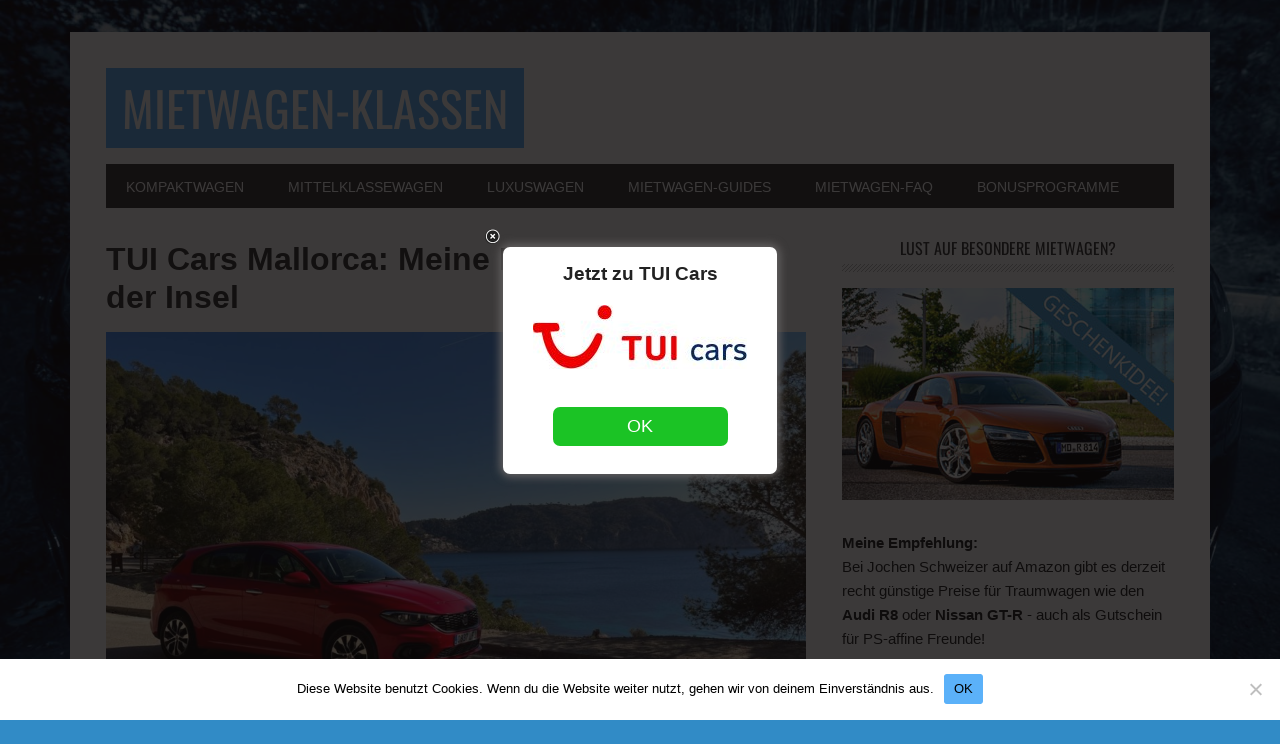

--- FILE ---
content_type: text/html; charset=UTF-8
request_url: https://www.mietwagen-klassen.de/tui-cars-mallorca-erfahrungen/
body_size: 31069
content:
<!DOCTYPE html>
<html lang="de">
<head >
<meta charset="UTF-8" />
<meta name="viewport" content="width=device-width, initial-scale=1" />
<meta name='robots' content='index, follow, max-image-preview:large, max-snippet:-1, max-video-preview:-1' />

	<!-- This site is optimized with the Yoast SEO plugin v26.5 - https://yoast.com/wordpress/plugins/seo/ -->
	<title>TUI Cars Mallorca☀️: Meine Erfahrungen auf der Insel in 2026</title>
<link data-rocket-prefetch href="https://fonts.googleapis.com" rel="dns-prefetch">
<link data-rocket-preload as="style" href="https://fonts.googleapis.com/css?family=Open%20Sans%3A300%2C400%2C500%2C600%2C700%2C800&#038;display=swap" rel="preload">
<link href="https://fonts.googleapis.com/css?family=Open%20Sans%3A300%2C400%2C500%2C600%2C700%2C800&#038;display=swap" media="print" onload="this.media=&#039;all&#039;" rel="stylesheet">
<noscript data-wpr-hosted-gf-parameters=""><link rel="stylesheet" href="https://fonts.googleapis.com/css?family=Open%20Sans%3A300%2C400%2C500%2C600%2C700%2C800&#038;display=swap"></noscript><link rel="preload" data-rocket-preload as="image" href="https://www.mietwagen-klassen.de/wp-content/uploads/2015/11/mietwagen-kategorien.jpg" fetchpriority="high">
	<meta name="description" content="lll➤Jetzt TUI Cars Mietwagen auf Mallorca günstig mieten ⭐Top Bewertungen &amp; Erfahrungen ✓ Flotte &amp; Stationen im Überblick ✓ Profitiere von umfangreichen Inklusivleistungen" />
	<link rel="canonical" href="https://www.mietwagen-klassen.de/tui-cars-mallorca-erfahrungen/" />
	<meta property="og:locale" content="de_DE" />
	<meta property="og:type" content="article" />
	<meta property="og:title" content="TUI Cars Mallorca☀️: Meine Erfahrungen auf der Insel in 2026" />
	<meta property="og:description" content="lll➤Jetzt TUI Cars Mietwagen auf Mallorca günstig mieten ⭐Top Bewertungen &amp; Erfahrungen ✓ Flotte &amp; Stationen im Überblick ✓ Profitiere von umfangreichen Inklusivleistungen" />
	<meta property="og:url" content="https://www.mietwagen-klassen.de/tui-cars-mallorca-erfahrungen/" />
	<meta property="og:site_name" content="Mietwagen-Klassen" />
	<meta property="article:modified_time" content="2024-03-25T21:13:25+00:00" />
	<meta property="og:image" content="https://www.mietwagen-klassen.de/wp-content/uploads/2022/08/Mietwagen-Fiat-Mallorca.jpg" />
	<meta property="og:image:width" content="1400" />
	<meta property="og:image:height" content="799" />
	<meta property="og:image:type" content="image/jpeg" />
	<script type="application/ld+json" class="yoast-schema-graph">{"@context":"https://schema.org","@graph":[{"@type":"WebPage","@id":"https://www.mietwagen-klassen.de/tui-cars-mallorca-erfahrungen/","url":"https://www.mietwagen-klassen.de/tui-cars-mallorca-erfahrungen/","name":"TUI Cars Mallorca☀️: Meine Erfahrungen auf der Insel in 2026","isPartOf":{"@id":"https://www.mietwagen-klassen.de/#website"},"primaryImageOfPage":{"@id":"https://www.mietwagen-klassen.de/tui-cars-mallorca-erfahrungen/#primaryimage"},"image":{"@id":"https://www.mietwagen-klassen.de/tui-cars-mallorca-erfahrungen/#primaryimage"},"thumbnailUrl":"https://www.mietwagen-klassen.de/wp-content/uploads/2022/08/Mietwagen-Fiat-Mallorca.jpg","datePublished":"2022-08-07T18:22:18+00:00","dateModified":"2024-03-25T21:13:25+00:00","description":"lll➤Jetzt TUI Cars Mietwagen auf Mallorca günstig mieten ⭐Top Bewertungen & Erfahrungen ✓ Flotte & Stationen im Überblick ✓ Profitiere von umfangreichen Inklusivleistungen","breadcrumb":{"@id":"https://www.mietwagen-klassen.de/tui-cars-mallorca-erfahrungen/#breadcrumb"},"inLanguage":"de","potentialAction":[{"@type":"ReadAction","target":["https://www.mietwagen-klassen.de/tui-cars-mallorca-erfahrungen/"]}]},{"@type":"ImageObject","inLanguage":"de","@id":"https://www.mietwagen-klassen.de/tui-cars-mallorca-erfahrungen/#primaryimage","url":"https://www.mietwagen-klassen.de/wp-content/uploads/2022/08/Mietwagen-Fiat-Mallorca.jpg","contentUrl":"https://www.mietwagen-klassen.de/wp-content/uploads/2022/08/Mietwagen-Fiat-Mallorca.jpg","width":1400,"height":799,"caption":"Fiat Tipo auf Mallorca mit Aussicht auf das Wasser"},{"@type":"BreadcrumbList","@id":"https://www.mietwagen-klassen.de/tui-cars-mallorca-erfahrungen/#breadcrumb","itemListElement":[{"@type":"ListItem","position":1,"name":"Home","item":"https://www.mietwagen-klassen.de/"},{"@type":"ListItem","position":2,"name":"TUI Cars Mallorca: Meine Erfahrungen auf der Insel"}]},{"@type":"WebSite","@id":"https://www.mietwagen-klassen.de/#website","url":"https://www.mietwagen-klassen.de/","name":"Mietwagen-Klassen","description":"Sehen Sie, was sich hinter den Mietwagen-Klassen von Sixt, Hertz und Co. verbirgt","potentialAction":[{"@type":"SearchAction","target":{"@type":"EntryPoint","urlTemplate":"https://www.mietwagen-klassen.de/?s={search_term_string}"},"query-input":{"@type":"PropertyValueSpecification","valueRequired":true,"valueName":"search_term_string"}}],"inLanguage":"de"}]}</script>
	<!-- / Yoast SEO plugin. -->


<link rel="alternate" type="application/rss+xml" title="Mietwagen-Klassen &raquo; Feed" href="https://www.mietwagen-klassen.de/feed/" />
<link rel="alternate" type="application/rss+xml" title="Mietwagen-Klassen &raquo; Kommentar-Feed" href="https://www.mietwagen-klassen.de/comments/feed/" />
<link rel="alternate" title="oEmbed (JSON)" type="application/json+oembed" href="https://www.mietwagen-klassen.de/wp-json/oembed/1.0/embed?url=https%3A%2F%2Fwww.mietwagen-klassen.de%2Ftui-cars-mallorca-erfahrungen%2F" />
<link rel="alternate" title="oEmbed (XML)" type="text/xml+oembed" href="https://www.mietwagen-klassen.de/wp-json/oembed/1.0/embed?url=https%3A%2F%2Fwww.mietwagen-klassen.de%2Ftui-cars-mallorca-erfahrungen%2F&#038;format=xml" />
<style id='wp-img-auto-sizes-contain-inline-css' type='text/css'>
img:is([sizes=auto i],[sizes^="auto," i]){contain-intrinsic-size:3000px 1500px}
/*# sourceURL=wp-img-auto-sizes-contain-inline-css */
</style>
<link rel='stylesheet' id='genesis-blocks-style-css-css' href='https://www.mietwagen-klassen.de/wp-content/plugins/genesis-blocks/dist/style-blocks.build.css?ver=1742489274' type='text/css' media='all' />

<link rel='stylesheet' id='twbbwg-global-css' href='https://www.mietwagen-klassen.de/wp-content/plugins/photo-gallery/booster/assets/css/global.css?ver=1.0.0' type='text/css' media='all' />
<link rel='stylesheet' id='wp-customer-reviews-3-frontend-css' href='https://www.mietwagen-klassen.de/wp-content/plugins/wp-customer-reviews/css/wp-customer-reviews.css?ver=3.7.7' type='text/css' media='all' />
<link rel='stylesheet' id='metro-pro-theme-css' href='https://www.mietwagen-klassen.de/wp-content/themes/metro-pro/style.css?ver=2.0.1' type='text/css' media='all' />
<style id='wp-emoji-styles-inline-css' type='text/css'>

	img.wp-smiley, img.emoji {
		display: inline !important;
		border: none !important;
		box-shadow: none !important;
		height: 1em !important;
		width: 1em !important;
		margin: 0 0.07em !important;
		vertical-align: -0.1em !important;
		background: none !important;
		padding: 0 !important;
	}
/*# sourceURL=wp-emoji-styles-inline-css */
</style>
<style id='wp-block-library-inline-css' type='text/css'>
:root{--wp-block-synced-color:#7a00df;--wp-block-synced-color--rgb:122,0,223;--wp-bound-block-color:var(--wp-block-synced-color);--wp-editor-canvas-background:#ddd;--wp-admin-theme-color:#007cba;--wp-admin-theme-color--rgb:0,124,186;--wp-admin-theme-color-darker-10:#006ba1;--wp-admin-theme-color-darker-10--rgb:0,107,160.5;--wp-admin-theme-color-darker-20:#005a87;--wp-admin-theme-color-darker-20--rgb:0,90,135;--wp-admin-border-width-focus:2px}@media (min-resolution:192dpi){:root{--wp-admin-border-width-focus:1.5px}}.wp-element-button{cursor:pointer}:root .has-very-light-gray-background-color{background-color:#eee}:root .has-very-dark-gray-background-color{background-color:#313131}:root .has-very-light-gray-color{color:#eee}:root .has-very-dark-gray-color{color:#313131}:root .has-vivid-green-cyan-to-vivid-cyan-blue-gradient-background{background:linear-gradient(135deg,#00d084,#0693e3)}:root .has-purple-crush-gradient-background{background:linear-gradient(135deg,#34e2e4,#4721fb 50%,#ab1dfe)}:root .has-hazy-dawn-gradient-background{background:linear-gradient(135deg,#faaca8,#dad0ec)}:root .has-subdued-olive-gradient-background{background:linear-gradient(135deg,#fafae1,#67a671)}:root .has-atomic-cream-gradient-background{background:linear-gradient(135deg,#fdd79a,#004a59)}:root .has-nightshade-gradient-background{background:linear-gradient(135deg,#330968,#31cdcf)}:root .has-midnight-gradient-background{background:linear-gradient(135deg,#020381,#2874fc)}:root{--wp--preset--font-size--normal:16px;--wp--preset--font-size--huge:42px}.has-regular-font-size{font-size:1em}.has-larger-font-size{font-size:2.625em}.has-normal-font-size{font-size:var(--wp--preset--font-size--normal)}.has-huge-font-size{font-size:var(--wp--preset--font-size--huge)}.has-text-align-center{text-align:center}.has-text-align-left{text-align:left}.has-text-align-right{text-align:right}.has-fit-text{white-space:nowrap!important}#end-resizable-editor-section{display:none}.aligncenter{clear:both}.items-justified-left{justify-content:flex-start}.items-justified-center{justify-content:center}.items-justified-right{justify-content:flex-end}.items-justified-space-between{justify-content:space-between}.screen-reader-text{border:0;clip-path:inset(50%);height:1px;margin:-1px;overflow:hidden;padding:0;position:absolute;width:1px;word-wrap:normal!important}.screen-reader-text:focus{background-color:#ddd;clip-path:none;color:#444;display:block;font-size:1em;height:auto;left:5px;line-height:normal;padding:15px 23px 14px;text-decoration:none;top:5px;width:auto;z-index:100000}html :where(.has-border-color){border-style:solid}html :where([style*=border-top-color]){border-top-style:solid}html :where([style*=border-right-color]){border-right-style:solid}html :where([style*=border-bottom-color]){border-bottom-style:solid}html :where([style*=border-left-color]){border-left-style:solid}html :where([style*=border-width]){border-style:solid}html :where([style*=border-top-width]){border-top-style:solid}html :where([style*=border-right-width]){border-right-style:solid}html :where([style*=border-bottom-width]){border-bottom-style:solid}html :where([style*=border-left-width]){border-left-style:solid}html :where(img[class*=wp-image-]){height:auto;max-width:100%}:where(figure){margin:0 0 1em}html :where(.is-position-sticky){--wp-admin--admin-bar--position-offset:var(--wp-admin--admin-bar--height,0px)}@media screen and (max-width:600px){html :where(.is-position-sticky){--wp-admin--admin-bar--position-offset:0px}}

/*# sourceURL=wp-block-library-inline-css */
</style><style id='wp-block-button-inline-css' type='text/css'>
.wp-block-button__link{align-content:center;box-sizing:border-box;cursor:pointer;display:inline-block;height:100%;text-align:center;word-break:break-word}.wp-block-button__link.aligncenter{text-align:center}.wp-block-button__link.alignright{text-align:right}:where(.wp-block-button__link){border-radius:9999px;box-shadow:none;padding:calc(.667em + 2px) calc(1.333em + 2px);text-decoration:none}.wp-block-button[style*=text-decoration] .wp-block-button__link{text-decoration:inherit}.wp-block-buttons>.wp-block-button.has-custom-width{max-width:none}.wp-block-buttons>.wp-block-button.has-custom-width .wp-block-button__link{width:100%}.wp-block-buttons>.wp-block-button.has-custom-font-size .wp-block-button__link{font-size:inherit}.wp-block-buttons>.wp-block-button.wp-block-button__width-25{width:calc(25% - var(--wp--style--block-gap, .5em)*.75)}.wp-block-buttons>.wp-block-button.wp-block-button__width-50{width:calc(50% - var(--wp--style--block-gap, .5em)*.5)}.wp-block-buttons>.wp-block-button.wp-block-button__width-75{width:calc(75% - var(--wp--style--block-gap, .5em)*.25)}.wp-block-buttons>.wp-block-button.wp-block-button__width-100{flex-basis:100%;width:100%}.wp-block-buttons.is-vertical>.wp-block-button.wp-block-button__width-25{width:25%}.wp-block-buttons.is-vertical>.wp-block-button.wp-block-button__width-50{width:50%}.wp-block-buttons.is-vertical>.wp-block-button.wp-block-button__width-75{width:75%}.wp-block-button.is-style-squared,.wp-block-button__link.wp-block-button.is-style-squared{border-radius:0}.wp-block-button.no-border-radius,.wp-block-button__link.no-border-radius{border-radius:0!important}:root :where(.wp-block-button .wp-block-button__link.is-style-outline),:root :where(.wp-block-button.is-style-outline>.wp-block-button__link){border:2px solid;padding:.667em 1.333em}:root :where(.wp-block-button .wp-block-button__link.is-style-outline:not(.has-text-color)),:root :where(.wp-block-button.is-style-outline>.wp-block-button__link:not(.has-text-color)){color:currentColor}:root :where(.wp-block-button .wp-block-button__link.is-style-outline:not(.has-background)),:root :where(.wp-block-button.is-style-outline>.wp-block-button__link:not(.has-background)){background-color:initial;background-image:none}
/*# sourceURL=https://www.mietwagen-klassen.de/wp-includes/blocks/button/style.min.css */
</style>
<style id='wp-block-cover-inline-css' type='text/css'>
.wp-block-cover,.wp-block-cover-image{align-items:center;background-position:50%;box-sizing:border-box;display:flex;justify-content:center;min-height:430px;overflow:hidden;overflow:clip;padding:1em;position:relative}.wp-block-cover .has-background-dim:not([class*=-background-color]),.wp-block-cover-image .has-background-dim:not([class*=-background-color]),.wp-block-cover-image.has-background-dim:not([class*=-background-color]),.wp-block-cover.has-background-dim:not([class*=-background-color]){background-color:#000}.wp-block-cover .has-background-dim.has-background-gradient,.wp-block-cover-image .has-background-dim.has-background-gradient{background-color:initial}.wp-block-cover-image.has-background-dim:before,.wp-block-cover.has-background-dim:before{background-color:inherit;content:""}.wp-block-cover .wp-block-cover__background,.wp-block-cover .wp-block-cover__gradient-background,.wp-block-cover-image .wp-block-cover__background,.wp-block-cover-image .wp-block-cover__gradient-background,.wp-block-cover-image.has-background-dim:not(.has-background-gradient):before,.wp-block-cover.has-background-dim:not(.has-background-gradient):before{bottom:0;left:0;opacity:.5;position:absolute;right:0;top:0}.wp-block-cover-image.has-background-dim.has-background-dim-10 .wp-block-cover__background,.wp-block-cover-image.has-background-dim.has-background-dim-10 .wp-block-cover__gradient-background,.wp-block-cover-image.has-background-dim.has-background-dim-10:not(.has-background-gradient):before,.wp-block-cover.has-background-dim.has-background-dim-10 .wp-block-cover__background,.wp-block-cover.has-background-dim.has-background-dim-10 .wp-block-cover__gradient-background,.wp-block-cover.has-background-dim.has-background-dim-10:not(.has-background-gradient):before{opacity:.1}.wp-block-cover-image.has-background-dim.has-background-dim-20 .wp-block-cover__background,.wp-block-cover-image.has-background-dim.has-background-dim-20 .wp-block-cover__gradient-background,.wp-block-cover-image.has-background-dim.has-background-dim-20:not(.has-background-gradient):before,.wp-block-cover.has-background-dim.has-background-dim-20 .wp-block-cover__background,.wp-block-cover.has-background-dim.has-background-dim-20 .wp-block-cover__gradient-background,.wp-block-cover.has-background-dim.has-background-dim-20:not(.has-background-gradient):before{opacity:.2}.wp-block-cover-image.has-background-dim.has-background-dim-30 .wp-block-cover__background,.wp-block-cover-image.has-background-dim.has-background-dim-30 .wp-block-cover__gradient-background,.wp-block-cover-image.has-background-dim.has-background-dim-30:not(.has-background-gradient):before,.wp-block-cover.has-background-dim.has-background-dim-30 .wp-block-cover__background,.wp-block-cover.has-background-dim.has-background-dim-30 .wp-block-cover__gradient-background,.wp-block-cover.has-background-dim.has-background-dim-30:not(.has-background-gradient):before{opacity:.3}.wp-block-cover-image.has-background-dim.has-background-dim-40 .wp-block-cover__background,.wp-block-cover-image.has-background-dim.has-background-dim-40 .wp-block-cover__gradient-background,.wp-block-cover-image.has-background-dim.has-background-dim-40:not(.has-background-gradient):before,.wp-block-cover.has-background-dim.has-background-dim-40 .wp-block-cover__background,.wp-block-cover.has-background-dim.has-background-dim-40 .wp-block-cover__gradient-background,.wp-block-cover.has-background-dim.has-background-dim-40:not(.has-background-gradient):before{opacity:.4}.wp-block-cover-image.has-background-dim.has-background-dim-50 .wp-block-cover__background,.wp-block-cover-image.has-background-dim.has-background-dim-50 .wp-block-cover__gradient-background,.wp-block-cover-image.has-background-dim.has-background-dim-50:not(.has-background-gradient):before,.wp-block-cover.has-background-dim.has-background-dim-50 .wp-block-cover__background,.wp-block-cover.has-background-dim.has-background-dim-50 .wp-block-cover__gradient-background,.wp-block-cover.has-background-dim.has-background-dim-50:not(.has-background-gradient):before{opacity:.5}.wp-block-cover-image.has-background-dim.has-background-dim-60 .wp-block-cover__background,.wp-block-cover-image.has-background-dim.has-background-dim-60 .wp-block-cover__gradient-background,.wp-block-cover-image.has-background-dim.has-background-dim-60:not(.has-background-gradient):before,.wp-block-cover.has-background-dim.has-background-dim-60 .wp-block-cover__background,.wp-block-cover.has-background-dim.has-background-dim-60 .wp-block-cover__gradient-background,.wp-block-cover.has-background-dim.has-background-dim-60:not(.has-background-gradient):before{opacity:.6}.wp-block-cover-image.has-background-dim.has-background-dim-70 .wp-block-cover__background,.wp-block-cover-image.has-background-dim.has-background-dim-70 .wp-block-cover__gradient-background,.wp-block-cover-image.has-background-dim.has-background-dim-70:not(.has-background-gradient):before,.wp-block-cover.has-background-dim.has-background-dim-70 .wp-block-cover__background,.wp-block-cover.has-background-dim.has-background-dim-70 .wp-block-cover__gradient-background,.wp-block-cover.has-background-dim.has-background-dim-70:not(.has-background-gradient):before{opacity:.7}.wp-block-cover-image.has-background-dim.has-background-dim-80 .wp-block-cover__background,.wp-block-cover-image.has-background-dim.has-background-dim-80 .wp-block-cover__gradient-background,.wp-block-cover-image.has-background-dim.has-background-dim-80:not(.has-background-gradient):before,.wp-block-cover.has-background-dim.has-background-dim-80 .wp-block-cover__background,.wp-block-cover.has-background-dim.has-background-dim-80 .wp-block-cover__gradient-background,.wp-block-cover.has-background-dim.has-background-dim-80:not(.has-background-gradient):before{opacity:.8}.wp-block-cover-image.has-background-dim.has-background-dim-90 .wp-block-cover__background,.wp-block-cover-image.has-background-dim.has-background-dim-90 .wp-block-cover__gradient-background,.wp-block-cover-image.has-background-dim.has-background-dim-90:not(.has-background-gradient):before,.wp-block-cover.has-background-dim.has-background-dim-90 .wp-block-cover__background,.wp-block-cover.has-background-dim.has-background-dim-90 .wp-block-cover__gradient-background,.wp-block-cover.has-background-dim.has-background-dim-90:not(.has-background-gradient):before{opacity:.9}.wp-block-cover-image.has-background-dim.has-background-dim-100 .wp-block-cover__background,.wp-block-cover-image.has-background-dim.has-background-dim-100 .wp-block-cover__gradient-background,.wp-block-cover-image.has-background-dim.has-background-dim-100:not(.has-background-gradient):before,.wp-block-cover.has-background-dim.has-background-dim-100 .wp-block-cover__background,.wp-block-cover.has-background-dim.has-background-dim-100 .wp-block-cover__gradient-background,.wp-block-cover.has-background-dim.has-background-dim-100:not(.has-background-gradient):before{opacity:1}.wp-block-cover .wp-block-cover__background.has-background-dim.has-background-dim-0,.wp-block-cover .wp-block-cover__gradient-background.has-background-dim.has-background-dim-0,.wp-block-cover-image .wp-block-cover__background.has-background-dim.has-background-dim-0,.wp-block-cover-image .wp-block-cover__gradient-background.has-background-dim.has-background-dim-0{opacity:0}.wp-block-cover .wp-block-cover__background.has-background-dim.has-background-dim-10,.wp-block-cover .wp-block-cover__gradient-background.has-background-dim.has-background-dim-10,.wp-block-cover-image .wp-block-cover__background.has-background-dim.has-background-dim-10,.wp-block-cover-image .wp-block-cover__gradient-background.has-background-dim.has-background-dim-10{opacity:.1}.wp-block-cover .wp-block-cover__background.has-background-dim.has-background-dim-20,.wp-block-cover .wp-block-cover__gradient-background.has-background-dim.has-background-dim-20,.wp-block-cover-image .wp-block-cover__background.has-background-dim.has-background-dim-20,.wp-block-cover-image .wp-block-cover__gradient-background.has-background-dim.has-background-dim-20{opacity:.2}.wp-block-cover .wp-block-cover__background.has-background-dim.has-background-dim-30,.wp-block-cover .wp-block-cover__gradient-background.has-background-dim.has-background-dim-30,.wp-block-cover-image .wp-block-cover__background.has-background-dim.has-background-dim-30,.wp-block-cover-image .wp-block-cover__gradient-background.has-background-dim.has-background-dim-30{opacity:.3}.wp-block-cover .wp-block-cover__background.has-background-dim.has-background-dim-40,.wp-block-cover .wp-block-cover__gradient-background.has-background-dim.has-background-dim-40,.wp-block-cover-image .wp-block-cover__background.has-background-dim.has-background-dim-40,.wp-block-cover-image .wp-block-cover__gradient-background.has-background-dim.has-background-dim-40{opacity:.4}.wp-block-cover .wp-block-cover__background.has-background-dim.has-background-dim-50,.wp-block-cover .wp-block-cover__gradient-background.has-background-dim.has-background-dim-50,.wp-block-cover-image .wp-block-cover__background.has-background-dim.has-background-dim-50,.wp-block-cover-image .wp-block-cover__gradient-background.has-background-dim.has-background-dim-50{opacity:.5}.wp-block-cover .wp-block-cover__background.has-background-dim.has-background-dim-60,.wp-block-cover .wp-block-cover__gradient-background.has-background-dim.has-background-dim-60,.wp-block-cover-image .wp-block-cover__background.has-background-dim.has-background-dim-60,.wp-block-cover-image .wp-block-cover__gradient-background.has-background-dim.has-background-dim-60{opacity:.6}.wp-block-cover .wp-block-cover__background.has-background-dim.has-background-dim-70,.wp-block-cover .wp-block-cover__gradient-background.has-background-dim.has-background-dim-70,.wp-block-cover-image .wp-block-cover__background.has-background-dim.has-background-dim-70,.wp-block-cover-image .wp-block-cover__gradient-background.has-background-dim.has-background-dim-70{opacity:.7}.wp-block-cover .wp-block-cover__background.has-background-dim.has-background-dim-80,.wp-block-cover .wp-block-cover__gradient-background.has-background-dim.has-background-dim-80,.wp-block-cover-image .wp-block-cover__background.has-background-dim.has-background-dim-80,.wp-block-cover-image .wp-block-cover__gradient-background.has-background-dim.has-background-dim-80{opacity:.8}.wp-block-cover .wp-block-cover__background.has-background-dim.has-background-dim-90,.wp-block-cover .wp-block-cover__gradient-background.has-background-dim.has-background-dim-90,.wp-block-cover-image .wp-block-cover__background.has-background-dim.has-background-dim-90,.wp-block-cover-image .wp-block-cover__gradient-background.has-background-dim.has-background-dim-90{opacity:.9}.wp-block-cover .wp-block-cover__background.has-background-dim.has-background-dim-100,.wp-block-cover .wp-block-cover__gradient-background.has-background-dim.has-background-dim-100,.wp-block-cover-image .wp-block-cover__background.has-background-dim.has-background-dim-100,.wp-block-cover-image .wp-block-cover__gradient-background.has-background-dim.has-background-dim-100{opacity:1}.wp-block-cover-image.alignleft,.wp-block-cover-image.alignright,.wp-block-cover.alignleft,.wp-block-cover.alignright{max-width:420px;width:100%}.wp-block-cover-image.aligncenter,.wp-block-cover-image.alignleft,.wp-block-cover-image.alignright,.wp-block-cover.aligncenter,.wp-block-cover.alignleft,.wp-block-cover.alignright{display:flex}.wp-block-cover .wp-block-cover__inner-container,.wp-block-cover-image .wp-block-cover__inner-container{color:inherit;position:relative;width:100%}.wp-block-cover-image.is-position-top-left,.wp-block-cover.is-position-top-left{align-items:flex-start;justify-content:flex-start}.wp-block-cover-image.is-position-top-center,.wp-block-cover.is-position-top-center{align-items:flex-start;justify-content:center}.wp-block-cover-image.is-position-top-right,.wp-block-cover.is-position-top-right{align-items:flex-start;justify-content:flex-end}.wp-block-cover-image.is-position-center-left,.wp-block-cover.is-position-center-left{align-items:center;justify-content:flex-start}.wp-block-cover-image.is-position-center-center,.wp-block-cover.is-position-center-center{align-items:center;justify-content:center}.wp-block-cover-image.is-position-center-right,.wp-block-cover.is-position-center-right{align-items:center;justify-content:flex-end}.wp-block-cover-image.is-position-bottom-left,.wp-block-cover.is-position-bottom-left{align-items:flex-end;justify-content:flex-start}.wp-block-cover-image.is-position-bottom-center,.wp-block-cover.is-position-bottom-center{align-items:flex-end;justify-content:center}.wp-block-cover-image.is-position-bottom-right,.wp-block-cover.is-position-bottom-right{align-items:flex-end;justify-content:flex-end}.wp-block-cover-image.has-custom-content-position.has-custom-content-position .wp-block-cover__inner-container,.wp-block-cover.has-custom-content-position.has-custom-content-position .wp-block-cover__inner-container{margin:0}.wp-block-cover-image.has-custom-content-position.has-custom-content-position.is-position-bottom-left .wp-block-cover__inner-container,.wp-block-cover-image.has-custom-content-position.has-custom-content-position.is-position-bottom-right .wp-block-cover__inner-container,.wp-block-cover-image.has-custom-content-position.has-custom-content-position.is-position-center-left .wp-block-cover__inner-container,.wp-block-cover-image.has-custom-content-position.has-custom-content-position.is-position-center-right .wp-block-cover__inner-container,.wp-block-cover-image.has-custom-content-position.has-custom-content-position.is-position-top-left .wp-block-cover__inner-container,.wp-block-cover-image.has-custom-content-position.has-custom-content-position.is-position-top-right .wp-block-cover__inner-container,.wp-block-cover.has-custom-content-position.has-custom-content-position.is-position-bottom-left .wp-block-cover__inner-container,.wp-block-cover.has-custom-content-position.has-custom-content-position.is-position-bottom-right .wp-block-cover__inner-container,.wp-block-cover.has-custom-content-position.has-custom-content-position.is-position-center-left .wp-block-cover__inner-container,.wp-block-cover.has-custom-content-position.has-custom-content-position.is-position-center-right .wp-block-cover__inner-container,.wp-block-cover.has-custom-content-position.has-custom-content-position.is-position-top-left .wp-block-cover__inner-container,.wp-block-cover.has-custom-content-position.has-custom-content-position.is-position-top-right .wp-block-cover__inner-container{margin:0;width:auto}.wp-block-cover .wp-block-cover__image-background,.wp-block-cover video.wp-block-cover__video-background,.wp-block-cover-image .wp-block-cover__image-background,.wp-block-cover-image video.wp-block-cover__video-background{border:none;bottom:0;box-shadow:none;height:100%;left:0;margin:0;max-height:none;max-width:none;object-fit:cover;outline:none;padding:0;position:absolute;right:0;top:0;width:100%}.wp-block-cover-image.has-parallax,.wp-block-cover.has-parallax,.wp-block-cover__image-background.has-parallax,video.wp-block-cover__video-background.has-parallax{background-attachment:fixed;background-repeat:no-repeat;background-size:cover}@supports (-webkit-touch-callout:inherit){.wp-block-cover-image.has-parallax,.wp-block-cover.has-parallax,.wp-block-cover__image-background.has-parallax,video.wp-block-cover__video-background.has-parallax{background-attachment:scroll}}@media (prefers-reduced-motion:reduce){.wp-block-cover-image.has-parallax,.wp-block-cover.has-parallax,.wp-block-cover__image-background.has-parallax,video.wp-block-cover__video-background.has-parallax{background-attachment:scroll}}.wp-block-cover-image.is-repeated,.wp-block-cover.is-repeated,.wp-block-cover__image-background.is-repeated,video.wp-block-cover__video-background.is-repeated{background-repeat:repeat;background-size:auto}.wp-block-cover-image-text,.wp-block-cover-image-text a,.wp-block-cover-image-text a:active,.wp-block-cover-image-text a:focus,.wp-block-cover-image-text a:hover,.wp-block-cover-text,.wp-block-cover-text a,.wp-block-cover-text a:active,.wp-block-cover-text a:focus,.wp-block-cover-text a:hover,section.wp-block-cover-image h2,section.wp-block-cover-image h2 a,section.wp-block-cover-image h2 a:active,section.wp-block-cover-image h2 a:focus,section.wp-block-cover-image h2 a:hover{color:#fff}.wp-block-cover-image .wp-block-cover.has-left-content{justify-content:flex-start}.wp-block-cover-image .wp-block-cover.has-right-content{justify-content:flex-end}.wp-block-cover-image.has-left-content .wp-block-cover-image-text,.wp-block-cover.has-left-content .wp-block-cover-text,section.wp-block-cover-image.has-left-content>h2{margin-left:0;text-align:left}.wp-block-cover-image.has-right-content .wp-block-cover-image-text,.wp-block-cover.has-right-content .wp-block-cover-text,section.wp-block-cover-image.has-right-content>h2{margin-right:0;text-align:right}.wp-block-cover .wp-block-cover-text,.wp-block-cover-image .wp-block-cover-image-text,section.wp-block-cover-image>h2{font-size:2em;line-height:1.25;margin-bottom:0;max-width:840px;padding:.44em;text-align:center;z-index:1}:where(.wp-block-cover-image:not(.has-text-color)),:where(.wp-block-cover:not(.has-text-color)){color:#fff}:where(.wp-block-cover-image.is-light:not(.has-text-color)),:where(.wp-block-cover.is-light:not(.has-text-color)){color:#000}:root :where(.wp-block-cover h1:not(.has-text-color)),:root :where(.wp-block-cover h2:not(.has-text-color)),:root :where(.wp-block-cover h3:not(.has-text-color)),:root :where(.wp-block-cover h4:not(.has-text-color)),:root :where(.wp-block-cover h5:not(.has-text-color)),:root :where(.wp-block-cover h6:not(.has-text-color)),:root :where(.wp-block-cover p:not(.has-text-color)){color:inherit}body:not(.editor-styles-wrapper) .wp-block-cover:not(.wp-block-cover:has(.wp-block-cover__background+.wp-block-cover__inner-container)) .wp-block-cover__image-background,body:not(.editor-styles-wrapper) .wp-block-cover:not(.wp-block-cover:has(.wp-block-cover__background+.wp-block-cover__inner-container)) .wp-block-cover__video-background{z-index:0}body:not(.editor-styles-wrapper) .wp-block-cover:not(.wp-block-cover:has(.wp-block-cover__background+.wp-block-cover__inner-container)) .wp-block-cover__background,body:not(.editor-styles-wrapper) .wp-block-cover:not(.wp-block-cover:has(.wp-block-cover__background+.wp-block-cover__inner-container)) .wp-block-cover__gradient-background,body:not(.editor-styles-wrapper) .wp-block-cover:not(.wp-block-cover:has(.wp-block-cover__background+.wp-block-cover__inner-container)) .wp-block-cover__inner-container,body:not(.editor-styles-wrapper) .wp-block-cover:not(.wp-block-cover:has(.wp-block-cover__background+.wp-block-cover__inner-container)).has-background-dim:not(.has-background-gradient):before{z-index:1}.has-modal-open body:not(.editor-styles-wrapper) .wp-block-cover:not(.wp-block-cover:has(.wp-block-cover__background+.wp-block-cover__inner-container)) .wp-block-cover__inner-container{z-index:auto}
/*# sourceURL=https://www.mietwagen-klassen.de/wp-includes/blocks/cover/style.min.css */
</style>
<style id='wp-block-heading-inline-css' type='text/css'>
h1:where(.wp-block-heading).has-background,h2:where(.wp-block-heading).has-background,h3:where(.wp-block-heading).has-background,h4:where(.wp-block-heading).has-background,h5:where(.wp-block-heading).has-background,h6:where(.wp-block-heading).has-background{padding:1.25em 2.375em}h1.has-text-align-left[style*=writing-mode]:where([style*=vertical-lr]),h1.has-text-align-right[style*=writing-mode]:where([style*=vertical-rl]),h2.has-text-align-left[style*=writing-mode]:where([style*=vertical-lr]),h2.has-text-align-right[style*=writing-mode]:where([style*=vertical-rl]),h3.has-text-align-left[style*=writing-mode]:where([style*=vertical-lr]),h3.has-text-align-right[style*=writing-mode]:where([style*=vertical-rl]),h4.has-text-align-left[style*=writing-mode]:where([style*=vertical-lr]),h4.has-text-align-right[style*=writing-mode]:where([style*=vertical-rl]),h5.has-text-align-left[style*=writing-mode]:where([style*=vertical-lr]),h5.has-text-align-right[style*=writing-mode]:where([style*=vertical-rl]),h6.has-text-align-left[style*=writing-mode]:where([style*=vertical-lr]),h6.has-text-align-right[style*=writing-mode]:where([style*=vertical-rl]){rotate:180deg}
/*# sourceURL=https://www.mietwagen-klassen.de/wp-includes/blocks/heading/style.min.css */
</style>
<style id='wp-block-image-inline-css' type='text/css'>
.wp-block-image>a,.wp-block-image>figure>a{display:inline-block}.wp-block-image img{box-sizing:border-box;height:auto;max-width:100%;vertical-align:bottom}@media not (prefers-reduced-motion){.wp-block-image img.hide{visibility:hidden}.wp-block-image img.show{animation:show-content-image .4s}}.wp-block-image[style*=border-radius] img,.wp-block-image[style*=border-radius]>a{border-radius:inherit}.wp-block-image.has-custom-border img{box-sizing:border-box}.wp-block-image.aligncenter{text-align:center}.wp-block-image.alignfull>a,.wp-block-image.alignwide>a{width:100%}.wp-block-image.alignfull img,.wp-block-image.alignwide img{height:auto;width:100%}.wp-block-image .aligncenter,.wp-block-image .alignleft,.wp-block-image .alignright,.wp-block-image.aligncenter,.wp-block-image.alignleft,.wp-block-image.alignright{display:table}.wp-block-image .aligncenter>figcaption,.wp-block-image .alignleft>figcaption,.wp-block-image .alignright>figcaption,.wp-block-image.aligncenter>figcaption,.wp-block-image.alignleft>figcaption,.wp-block-image.alignright>figcaption{caption-side:bottom;display:table-caption}.wp-block-image .alignleft{float:left;margin:.5em 1em .5em 0}.wp-block-image .alignright{float:right;margin:.5em 0 .5em 1em}.wp-block-image .aligncenter{margin-left:auto;margin-right:auto}.wp-block-image :where(figcaption){margin-bottom:1em;margin-top:.5em}.wp-block-image.is-style-circle-mask img{border-radius:9999px}@supports ((-webkit-mask-image:none) or (mask-image:none)) or (-webkit-mask-image:none){.wp-block-image.is-style-circle-mask img{border-radius:0;-webkit-mask-image:url('data:image/svg+xml;utf8,<svg viewBox="0 0 100 100" xmlns="http://www.w3.org/2000/svg"><circle cx="50" cy="50" r="50"/></svg>');mask-image:url('data:image/svg+xml;utf8,<svg viewBox="0 0 100 100" xmlns="http://www.w3.org/2000/svg"><circle cx="50" cy="50" r="50"/></svg>');mask-mode:alpha;-webkit-mask-position:center;mask-position:center;-webkit-mask-repeat:no-repeat;mask-repeat:no-repeat;-webkit-mask-size:contain;mask-size:contain}}:root :where(.wp-block-image.is-style-rounded img,.wp-block-image .is-style-rounded img){border-radius:9999px}.wp-block-image figure{margin:0}.wp-lightbox-container{display:flex;flex-direction:column;position:relative}.wp-lightbox-container img{cursor:zoom-in}.wp-lightbox-container img:hover+button{opacity:1}.wp-lightbox-container button{align-items:center;backdrop-filter:blur(16px) saturate(180%);background-color:#5a5a5a40;border:none;border-radius:4px;cursor:zoom-in;display:flex;height:20px;justify-content:center;opacity:0;padding:0;position:absolute;right:16px;text-align:center;top:16px;width:20px;z-index:100}@media not (prefers-reduced-motion){.wp-lightbox-container button{transition:opacity .2s ease}}.wp-lightbox-container button:focus-visible{outline:3px auto #5a5a5a40;outline:3px auto -webkit-focus-ring-color;outline-offset:3px}.wp-lightbox-container button:hover{cursor:pointer;opacity:1}.wp-lightbox-container button:focus{opacity:1}.wp-lightbox-container button:focus,.wp-lightbox-container button:hover,.wp-lightbox-container button:not(:hover):not(:active):not(.has-background){background-color:#5a5a5a40;border:none}.wp-lightbox-overlay{box-sizing:border-box;cursor:zoom-out;height:100vh;left:0;overflow:hidden;position:fixed;top:0;visibility:hidden;width:100%;z-index:100000}.wp-lightbox-overlay .close-button{align-items:center;cursor:pointer;display:flex;justify-content:center;min-height:40px;min-width:40px;padding:0;position:absolute;right:calc(env(safe-area-inset-right) + 16px);top:calc(env(safe-area-inset-top) + 16px);z-index:5000000}.wp-lightbox-overlay .close-button:focus,.wp-lightbox-overlay .close-button:hover,.wp-lightbox-overlay .close-button:not(:hover):not(:active):not(.has-background){background:none;border:none}.wp-lightbox-overlay .lightbox-image-container{height:var(--wp--lightbox-container-height);left:50%;overflow:hidden;position:absolute;top:50%;transform:translate(-50%,-50%);transform-origin:top left;width:var(--wp--lightbox-container-width);z-index:9999999999}.wp-lightbox-overlay .wp-block-image{align-items:center;box-sizing:border-box;display:flex;height:100%;justify-content:center;margin:0;position:relative;transform-origin:0 0;width:100%;z-index:3000000}.wp-lightbox-overlay .wp-block-image img{height:var(--wp--lightbox-image-height);min-height:var(--wp--lightbox-image-height);min-width:var(--wp--lightbox-image-width);width:var(--wp--lightbox-image-width)}.wp-lightbox-overlay .wp-block-image figcaption{display:none}.wp-lightbox-overlay button{background:none;border:none}.wp-lightbox-overlay .scrim{background-color:#fff;height:100%;opacity:.9;position:absolute;width:100%;z-index:2000000}.wp-lightbox-overlay.active{visibility:visible}@media not (prefers-reduced-motion){.wp-lightbox-overlay.active{animation:turn-on-visibility .25s both}.wp-lightbox-overlay.active img{animation:turn-on-visibility .35s both}.wp-lightbox-overlay.show-closing-animation:not(.active){animation:turn-off-visibility .35s both}.wp-lightbox-overlay.show-closing-animation:not(.active) img{animation:turn-off-visibility .25s both}.wp-lightbox-overlay.zoom.active{animation:none;opacity:1;visibility:visible}.wp-lightbox-overlay.zoom.active .lightbox-image-container{animation:lightbox-zoom-in .4s}.wp-lightbox-overlay.zoom.active .lightbox-image-container img{animation:none}.wp-lightbox-overlay.zoom.active .scrim{animation:turn-on-visibility .4s forwards}.wp-lightbox-overlay.zoom.show-closing-animation:not(.active){animation:none}.wp-lightbox-overlay.zoom.show-closing-animation:not(.active) .lightbox-image-container{animation:lightbox-zoom-out .4s}.wp-lightbox-overlay.zoom.show-closing-animation:not(.active) .lightbox-image-container img{animation:none}.wp-lightbox-overlay.zoom.show-closing-animation:not(.active) .scrim{animation:turn-off-visibility .4s forwards}}@keyframes show-content-image{0%{visibility:hidden}99%{visibility:hidden}to{visibility:visible}}@keyframes turn-on-visibility{0%{opacity:0}to{opacity:1}}@keyframes turn-off-visibility{0%{opacity:1;visibility:visible}99%{opacity:0;visibility:visible}to{opacity:0;visibility:hidden}}@keyframes lightbox-zoom-in{0%{transform:translate(calc((-100vw + var(--wp--lightbox-scrollbar-width))/2 + var(--wp--lightbox-initial-left-position)),calc(-50vh + var(--wp--lightbox-initial-top-position))) scale(var(--wp--lightbox-scale))}to{transform:translate(-50%,-50%) scale(1)}}@keyframes lightbox-zoom-out{0%{transform:translate(-50%,-50%) scale(1);visibility:visible}99%{visibility:visible}to{transform:translate(calc((-100vw + var(--wp--lightbox-scrollbar-width))/2 + var(--wp--lightbox-initial-left-position)),calc(-50vh + var(--wp--lightbox-initial-top-position))) scale(var(--wp--lightbox-scale));visibility:hidden}}
/*# sourceURL=https://www.mietwagen-klassen.de/wp-includes/blocks/image/style.min.css */
</style>
<style id='wp-block-buttons-inline-css' type='text/css'>
.wp-block-buttons{box-sizing:border-box}.wp-block-buttons.is-vertical{flex-direction:column}.wp-block-buttons.is-vertical>.wp-block-button:last-child{margin-bottom:0}.wp-block-buttons>.wp-block-button{display:inline-block;margin:0}.wp-block-buttons.is-content-justification-left{justify-content:flex-start}.wp-block-buttons.is-content-justification-left.is-vertical{align-items:flex-start}.wp-block-buttons.is-content-justification-center{justify-content:center}.wp-block-buttons.is-content-justification-center.is-vertical{align-items:center}.wp-block-buttons.is-content-justification-right{justify-content:flex-end}.wp-block-buttons.is-content-justification-right.is-vertical{align-items:flex-end}.wp-block-buttons.is-content-justification-space-between{justify-content:space-between}.wp-block-buttons.aligncenter{text-align:center}.wp-block-buttons:not(.is-content-justification-space-between,.is-content-justification-right,.is-content-justification-left,.is-content-justification-center) .wp-block-button.aligncenter{margin-left:auto;margin-right:auto;width:100%}.wp-block-buttons[style*=text-decoration] .wp-block-button,.wp-block-buttons[style*=text-decoration] .wp-block-button__link{text-decoration:inherit}.wp-block-buttons.has-custom-font-size .wp-block-button__link{font-size:inherit}.wp-block-buttons .wp-block-button__link{width:100%}.wp-block-button.aligncenter{text-align:center}
/*# sourceURL=https://www.mietwagen-klassen.de/wp-includes/blocks/buttons/style.min.css */
</style>
<style id='wp-block-paragraph-inline-css' type='text/css'>
.is-small-text{font-size:.875em}.is-regular-text{font-size:1em}.is-large-text{font-size:2.25em}.is-larger-text{font-size:3em}.has-drop-cap:not(:focus):first-letter{float:left;font-size:8.4em;font-style:normal;font-weight:100;line-height:.68;margin:.05em .1em 0 0;text-transform:uppercase}body.rtl .has-drop-cap:not(:focus):first-letter{float:none;margin-left:.1em}p.has-drop-cap.has-background{overflow:hidden}:root :where(p.has-background){padding:1.25em 2.375em}:where(p.has-text-color:not(.has-link-color)) a{color:inherit}p.has-text-align-left[style*="writing-mode:vertical-lr"],p.has-text-align-right[style*="writing-mode:vertical-rl"]{rotate:180deg}
/*# sourceURL=https://www.mietwagen-klassen.de/wp-includes/blocks/paragraph/style.min.css */
</style>
<style id='wp-block-spacer-inline-css' type='text/css'>
.wp-block-spacer{clear:both}
/*# sourceURL=https://www.mietwagen-klassen.de/wp-includes/blocks/spacer/style.min.css */
</style>
<style id='global-styles-inline-css' type='text/css'>
:root{--wp--preset--aspect-ratio--square: 1;--wp--preset--aspect-ratio--4-3: 4/3;--wp--preset--aspect-ratio--3-4: 3/4;--wp--preset--aspect-ratio--3-2: 3/2;--wp--preset--aspect-ratio--2-3: 2/3;--wp--preset--aspect-ratio--16-9: 16/9;--wp--preset--aspect-ratio--9-16: 9/16;--wp--preset--color--black: #000000;--wp--preset--color--cyan-bluish-gray: #abb8c3;--wp--preset--color--white: #ffffff;--wp--preset--color--pale-pink: #f78da7;--wp--preset--color--vivid-red: #cf2e2e;--wp--preset--color--luminous-vivid-orange: #ff6900;--wp--preset--color--luminous-vivid-amber: #fcb900;--wp--preset--color--light-green-cyan: #7bdcb5;--wp--preset--color--vivid-green-cyan: #00d084;--wp--preset--color--pale-cyan-blue: #8ed1fc;--wp--preset--color--vivid-cyan-blue: #0693e3;--wp--preset--color--vivid-purple: #9b51e0;--wp--preset--gradient--vivid-cyan-blue-to-vivid-purple: linear-gradient(135deg,rgb(6,147,227) 0%,rgb(155,81,224) 100%);--wp--preset--gradient--light-green-cyan-to-vivid-green-cyan: linear-gradient(135deg,rgb(122,220,180) 0%,rgb(0,208,130) 100%);--wp--preset--gradient--luminous-vivid-amber-to-luminous-vivid-orange: linear-gradient(135deg,rgb(252,185,0) 0%,rgb(255,105,0) 100%);--wp--preset--gradient--luminous-vivid-orange-to-vivid-red: linear-gradient(135deg,rgb(255,105,0) 0%,rgb(207,46,46) 100%);--wp--preset--gradient--very-light-gray-to-cyan-bluish-gray: linear-gradient(135deg,rgb(238,238,238) 0%,rgb(169,184,195) 100%);--wp--preset--gradient--cool-to-warm-spectrum: linear-gradient(135deg,rgb(74,234,220) 0%,rgb(151,120,209) 20%,rgb(207,42,186) 40%,rgb(238,44,130) 60%,rgb(251,105,98) 80%,rgb(254,248,76) 100%);--wp--preset--gradient--blush-light-purple: linear-gradient(135deg,rgb(255,206,236) 0%,rgb(152,150,240) 100%);--wp--preset--gradient--blush-bordeaux: linear-gradient(135deg,rgb(254,205,165) 0%,rgb(254,45,45) 50%,rgb(107,0,62) 100%);--wp--preset--gradient--luminous-dusk: linear-gradient(135deg,rgb(255,203,112) 0%,rgb(199,81,192) 50%,rgb(65,88,208) 100%);--wp--preset--gradient--pale-ocean: linear-gradient(135deg,rgb(255,245,203) 0%,rgb(182,227,212) 50%,rgb(51,167,181) 100%);--wp--preset--gradient--electric-grass: linear-gradient(135deg,rgb(202,248,128) 0%,rgb(113,206,126) 100%);--wp--preset--gradient--midnight: linear-gradient(135deg,rgb(2,3,129) 0%,rgb(40,116,252) 100%);--wp--preset--font-size--small: 13px;--wp--preset--font-size--medium: 20px;--wp--preset--font-size--large: 36px;--wp--preset--font-size--x-large: 42px;--wp--preset--spacing--20: 0.44rem;--wp--preset--spacing--30: 0.67rem;--wp--preset--spacing--40: 1rem;--wp--preset--spacing--50: 1.5rem;--wp--preset--spacing--60: 2.25rem;--wp--preset--spacing--70: 3.38rem;--wp--preset--spacing--80: 5.06rem;--wp--preset--shadow--natural: 6px 6px 9px rgba(0, 0, 0, 0.2);--wp--preset--shadow--deep: 12px 12px 50px rgba(0, 0, 0, 0.4);--wp--preset--shadow--sharp: 6px 6px 0px rgba(0, 0, 0, 0.2);--wp--preset--shadow--outlined: 6px 6px 0px -3px rgb(255, 255, 255), 6px 6px rgb(0, 0, 0);--wp--preset--shadow--crisp: 6px 6px 0px rgb(0, 0, 0);}:where(.is-layout-flex){gap: 0.5em;}:where(.is-layout-grid){gap: 0.5em;}body .is-layout-flex{display: flex;}.is-layout-flex{flex-wrap: wrap;align-items: center;}.is-layout-flex > :is(*, div){margin: 0;}body .is-layout-grid{display: grid;}.is-layout-grid > :is(*, div){margin: 0;}:where(.wp-block-columns.is-layout-flex){gap: 2em;}:where(.wp-block-columns.is-layout-grid){gap: 2em;}:where(.wp-block-post-template.is-layout-flex){gap: 1.25em;}:where(.wp-block-post-template.is-layout-grid){gap: 1.25em;}.has-black-color{color: var(--wp--preset--color--black) !important;}.has-cyan-bluish-gray-color{color: var(--wp--preset--color--cyan-bluish-gray) !important;}.has-white-color{color: var(--wp--preset--color--white) !important;}.has-pale-pink-color{color: var(--wp--preset--color--pale-pink) !important;}.has-vivid-red-color{color: var(--wp--preset--color--vivid-red) !important;}.has-luminous-vivid-orange-color{color: var(--wp--preset--color--luminous-vivid-orange) !important;}.has-luminous-vivid-amber-color{color: var(--wp--preset--color--luminous-vivid-amber) !important;}.has-light-green-cyan-color{color: var(--wp--preset--color--light-green-cyan) !important;}.has-vivid-green-cyan-color{color: var(--wp--preset--color--vivid-green-cyan) !important;}.has-pale-cyan-blue-color{color: var(--wp--preset--color--pale-cyan-blue) !important;}.has-vivid-cyan-blue-color{color: var(--wp--preset--color--vivid-cyan-blue) !important;}.has-vivid-purple-color{color: var(--wp--preset--color--vivid-purple) !important;}.has-black-background-color{background-color: var(--wp--preset--color--black) !important;}.has-cyan-bluish-gray-background-color{background-color: var(--wp--preset--color--cyan-bluish-gray) !important;}.has-white-background-color{background-color: var(--wp--preset--color--white) !important;}.has-pale-pink-background-color{background-color: var(--wp--preset--color--pale-pink) !important;}.has-vivid-red-background-color{background-color: var(--wp--preset--color--vivid-red) !important;}.has-luminous-vivid-orange-background-color{background-color: var(--wp--preset--color--luminous-vivid-orange) !important;}.has-luminous-vivid-amber-background-color{background-color: var(--wp--preset--color--luminous-vivid-amber) !important;}.has-light-green-cyan-background-color{background-color: var(--wp--preset--color--light-green-cyan) !important;}.has-vivid-green-cyan-background-color{background-color: var(--wp--preset--color--vivid-green-cyan) !important;}.has-pale-cyan-blue-background-color{background-color: var(--wp--preset--color--pale-cyan-blue) !important;}.has-vivid-cyan-blue-background-color{background-color: var(--wp--preset--color--vivid-cyan-blue) !important;}.has-vivid-purple-background-color{background-color: var(--wp--preset--color--vivid-purple) !important;}.has-black-border-color{border-color: var(--wp--preset--color--black) !important;}.has-cyan-bluish-gray-border-color{border-color: var(--wp--preset--color--cyan-bluish-gray) !important;}.has-white-border-color{border-color: var(--wp--preset--color--white) !important;}.has-pale-pink-border-color{border-color: var(--wp--preset--color--pale-pink) !important;}.has-vivid-red-border-color{border-color: var(--wp--preset--color--vivid-red) !important;}.has-luminous-vivid-orange-border-color{border-color: var(--wp--preset--color--luminous-vivid-orange) !important;}.has-luminous-vivid-amber-border-color{border-color: var(--wp--preset--color--luminous-vivid-amber) !important;}.has-light-green-cyan-border-color{border-color: var(--wp--preset--color--light-green-cyan) !important;}.has-vivid-green-cyan-border-color{border-color: var(--wp--preset--color--vivid-green-cyan) !important;}.has-pale-cyan-blue-border-color{border-color: var(--wp--preset--color--pale-cyan-blue) !important;}.has-vivid-cyan-blue-border-color{border-color: var(--wp--preset--color--vivid-cyan-blue) !important;}.has-vivid-purple-border-color{border-color: var(--wp--preset--color--vivid-purple) !important;}.has-vivid-cyan-blue-to-vivid-purple-gradient-background{background: var(--wp--preset--gradient--vivid-cyan-blue-to-vivid-purple) !important;}.has-light-green-cyan-to-vivid-green-cyan-gradient-background{background: var(--wp--preset--gradient--light-green-cyan-to-vivid-green-cyan) !important;}.has-luminous-vivid-amber-to-luminous-vivid-orange-gradient-background{background: var(--wp--preset--gradient--luminous-vivid-amber-to-luminous-vivid-orange) !important;}.has-luminous-vivid-orange-to-vivid-red-gradient-background{background: var(--wp--preset--gradient--luminous-vivid-orange-to-vivid-red) !important;}.has-very-light-gray-to-cyan-bluish-gray-gradient-background{background: var(--wp--preset--gradient--very-light-gray-to-cyan-bluish-gray) !important;}.has-cool-to-warm-spectrum-gradient-background{background: var(--wp--preset--gradient--cool-to-warm-spectrum) !important;}.has-blush-light-purple-gradient-background{background: var(--wp--preset--gradient--blush-light-purple) !important;}.has-blush-bordeaux-gradient-background{background: var(--wp--preset--gradient--blush-bordeaux) !important;}.has-luminous-dusk-gradient-background{background: var(--wp--preset--gradient--luminous-dusk) !important;}.has-pale-ocean-gradient-background{background: var(--wp--preset--gradient--pale-ocean) !important;}.has-electric-grass-gradient-background{background: var(--wp--preset--gradient--electric-grass) !important;}.has-midnight-gradient-background{background: var(--wp--preset--gradient--midnight) !important;}.has-small-font-size{font-size: var(--wp--preset--font-size--small) !important;}.has-medium-font-size{font-size: var(--wp--preset--font-size--medium) !important;}.has-large-font-size{font-size: var(--wp--preset--font-size--large) !important;}.has-x-large-font-size{font-size: var(--wp--preset--font-size--x-large) !important;}
/*# sourceURL=global-styles-inline-css */
</style>
<style id='core-block-supports-inline-css' type='text/css'>
.wp-container-core-buttons-is-layout-16018d1d{justify-content:center;}
/*# sourceURL=core-block-supports-inline-css */
</style>

<style id='classic-theme-styles-inline-css' type='text/css'>
/*! This file is auto-generated */
.wp-block-button__link{color:#fff;background-color:#32373c;border-radius:9999px;box-shadow:none;text-decoration:none;padding:calc(.667em + 2px) calc(1.333em + 2px);font-size:1.125em}.wp-block-file__button{background:#32373c;color:#fff;text-decoration:none}
/*# sourceURL=/wp-includes/css/classic-themes.min.css */
</style>
<link rel='stylesheet' id='wp-components-css' href='https://www.mietwagen-klassen.de/wp-includes/css/dist/components/style.min.css?ver=6.9' type='text/css' media='all' />
<link rel='stylesheet' id='wp-preferences-css' href='https://www.mietwagen-klassen.de/wp-includes/css/dist/preferences/style.min.css?ver=6.9' type='text/css' media='all' />
<link rel='stylesheet' id='wp-block-editor-css' href='https://www.mietwagen-klassen.de/wp-includes/css/dist/block-editor/style.min.css?ver=6.9' type='text/css' media='all' />
<link rel='stylesheet' id='wp-reusable-blocks-css' href='https://www.mietwagen-klassen.de/wp-includes/css/dist/reusable-blocks/style.min.css?ver=6.9' type='text/css' media='all' />
<link rel='stylesheet' id='wp-patterns-css' href='https://www.mietwagen-klassen.de/wp-includes/css/dist/patterns/style.min.css?ver=6.9' type='text/css' media='all' />
<link rel='stylesheet' id='wp-editor-css' href='https://www.mietwagen-klassen.de/wp-includes/css/dist/editor/style.min.css?ver=6.9' type='text/css' media='all' />
<link rel='stylesheet' id='drop_shadow_block-style-css-css' href='https://www.mietwagen-klassen.de/wp-content/plugins/drop-shadow-boxes/block/blocks.style.build.css?ver=1.7.14' type='text/css' media='all' />
<link rel='stylesheet' id='ht_toc-style-css-css' href='https://www.mietwagen-klassen.de/wp-content/plugins/heroic-table-of-contents/dist/blocks.style.build.css?ver=1765211651' type='text/css' media='all' />
<link rel='stylesheet' id='wpsm_colorbox-font-awesome-front-css' href='https://www.mietwagen-klassen.de/wp-content/plugins/colorbox-panels/assets/css/font-awesome/css/font-awesome.min.css?ver=6.9' type='text/css' media='all' />
<link rel='stylesheet' id='wpsm_colorbox_bootstrap-front-css' href='https://www.mietwagen-klassen.de/wp-content/plugins/colorbox-panels/assets/css/bootstrap-front.css?ver=6.9' type='text/css' media='all' />
<link rel='stylesheet' id='cookie-notice-front-css' href='https://www.mietwagen-klassen.de/wp-content/plugins/cookie-notice/css/front.min.css?ver=2.5.11' type='text/css' media='all' />
<style id='if-so-public-dummy-inline-css' type='text/css'>
        .lds-dual-ring {
          display: inline-block;
          width: 16px;
          height: 16px;
        }
        .lds-dual-ring:after {
          content: " ";
          display: block;
          width: 16px;
          height: 16px;
          margin: 0px;
          border-radius: 50%;
          border: 3px solid #000;
          border-color: #000 transparent #000 transparent;
          animation: lds-dual-ring 1.2s linear infinite;
        }
        @keyframes lds-dual-ring {
          0% {
            transform: rotate(0deg);
          }
          100% {
            transform: rotate(360deg);
          }
        }
        /*loader 2*/
        .ifso-logo-loader {
            font-size: 20px;
            width: 64px;
            font-family: sans-serif;
            position: relative;
            height: auto;
            font-weight: 800;
        }
        .ifso-logo-loader:before {
            content: '';
            position: absolute;
            left: 30%;
            top: 36%;
            width: 14px;
            height: 22px;
            clip-path: polygon(100% 50%, 0 0, 0 100%);
            background: #fd5b56;
            animation: spinAndMoveArrow 2s infinite;
            height: 9px;
            width: 7px;
        }
        .ifso-logo-loader:after {
            content: "If So";
            word-spacing: 12px;
        }
        @keyframes spinAndMoveArrow {
                40% {
                    transform: rotate(360deg);
                }
    
                60% {
                    transform: translateX(-5px);
                }
    
                80% {
                    transform: translateX(5px);
                }
    
                100% {
                    transform: translateX(0);
                }
        }
        /*Loader 3 - default content*/
        .ifso-default-content-loader{
            display:inline-block;
        }
        
/*# sourceURL=if-so-public-dummy-inline-css */
</style>
<link rel='stylesheet' id='osm-map-css-css' href='https://www.mietwagen-klassen.de/wp-content/plugins/osm/css/osm_map.css?ver=6.9' type='text/css' media='all' />
<link rel='stylesheet' id='osm-ol3-css-css' href='https://www.mietwagen-klassen.de/wp-content/plugins/osm/js/OL/7.1.0/ol.css?ver=6.9' type='text/css' media='all' />
<link rel='stylesheet' id='osm-ol3-ext-css-css' href='https://www.mietwagen-klassen.de/wp-content/plugins/osm/css/osm_map_v3.css?ver=6.9' type='text/css' media='all' />
<link rel='stylesheet' id='bwg_fonts-css' href='https://www.mietwagen-klassen.de/wp-content/plugins/photo-gallery/css/bwg-fonts/fonts.css?ver=0.0.1' type='text/css' media='all' />
<link rel='stylesheet' id='sumoselect-css' href='https://www.mietwagen-klassen.de/wp-content/plugins/photo-gallery/css/sumoselect.min.css?ver=3.4.6' type='text/css' media='all' />
<link rel='stylesheet' id='mCustomScrollbar-css' href='https://www.mietwagen-klassen.de/wp-content/plugins/photo-gallery/css/jquery.mCustomScrollbar.min.css?ver=3.1.5' type='text/css' media='all' />
<link rel='stylesheet' id='bwg_frontend-css' href='https://www.mietwagen-klassen.de/wp-content/plugins/photo-gallery/css/styles.min.css?ver=1.8.35' type='text/css' media='all' />
<link rel='stylesheet' id='theme.css-css' href='https://www.mietwagen-klassen.de/wp-content/plugins/popup-builder/public/css/theme.css?ver=4.4.2' type='text/css' media='all' />
<link rel='stylesheet' id='ub-extension-style-css-css' href='https://www.mietwagen-klassen.de/wp-content/plugins/ultimate-blocks/src/extensions/style.css?ver=6.9' type='text/css' media='all' />
<link rel='stylesheet' id='tablepress-default-css' href='https://www.mietwagen-klassen.de/wp-content/plugins/tablepress/css/build/default.css?ver=3.2.5' type='text/css' media='all' />
<link rel='stylesheet' id='post-ratings-raty-css' href='https://www.mietwagen-klassen.de/wp-content/plugins/post-ratings/assets/jquery.raty.css?ver=3.0' type='text/css' media='all' />
<link rel='stylesheet' id='kadence-blocks-iconlist-css' href='https://www.mietwagen-klassen.de/wp-content/plugins/kadence-blocks/dist/style-blocks-iconlist.css?ver=3.2.52' type='text/css' media='all' />
<style id='kadence-blocks-global-variables-inline-css' type='text/css'>
:root {--global-kb-font-size-sm:clamp(0.8rem, 0.73rem + 0.217vw, 0.9rem);--global-kb-font-size-md:clamp(1.1rem, 0.995rem + 0.326vw, 1.25rem);--global-kb-font-size-lg:clamp(1.75rem, 1.576rem + 0.543vw, 2rem);--global-kb-font-size-xl:clamp(2.25rem, 1.728rem + 1.63vw, 3rem);--global-kb-font-size-xxl:clamp(2.5rem, 1.456rem + 3.26vw, 4rem);--global-kb-font-size-xxxl:clamp(2.75rem, 0.489rem + 7.065vw, 6rem);}:root {--global-palette1: #3182CE;--global-palette2: #2B6CB0;--global-palette3: #1A202C;--global-palette4: #2D3748;--global-palette5: #4A5568;--global-palette6: #718096;--global-palette7: #EDF2F7;--global-palette8: #F7FAFC;--global-palette9: #ffffff;}
/*# sourceURL=kadence-blocks-global-variables-inline-css */
</style>
<style id='kadence_blocks_css-inline-css' type='text/css'>
.wp-block-kadence-iconlist.kt-svg-icon-list-items1631_114128-b7:not(.this-stops-third-party-issues){margin-top:0px;margin-bottom:0px;}.wp-block-kadence-iconlist.kt-svg-icon-list-items1631_114128-b7 ul.kt-svg-icon-list:not(.this-prevents-issues):not(.this-stops-third-party-issues):not(.tijsloc){margin-top:0px;margin-right:0px;margin-bottom:10px;margin-left:0px;}.wp-block-kadence-iconlist.kt-svg-icon-list-items1631_114128-b7 ul.kt-svg-icon-list{grid-row-gap:5px;}.kt-svg-icon-list-item-1631_1f31d3-1c .kt-svg-icon-list-single{font-size:20px !important;color:#0d4473 !important;}.kt-svg-icon-list-item-1631_7be002-18 .kt-svg-icon-list-single{font-size:20px !important;color:#0d4473 !important;}.kt-svg-icon-list-item-1631_508b31-81 .kt-svg-icon-list-single{font-size:20px !important;color:#0d4473 !important;}.kt-svg-icon-list-item-1631_66f53a-8e .kt-svg-icon-list-single{font-size:20px !important;color:#0d4473 !important;}.kt-svg-icon-list-item-1631_7cbe58-59 .kt-svg-icon-list-single{font-size:20px !important;color:#0d4473 !important;}.kt-svg-icon-list-item-1631_929e75-65 .kt-svg-icon-list-single{font-size:20px !important;color:#0d4473 !important;}
/*# sourceURL=kadence_blocks_css-inline-css */
</style>
<script type="text/javascript" src="https://www.mietwagen-klassen.de/wp-includes/js/jquery/jquery.min.js?ver=3.7.1" id="jquery-core-js"></script>
<script type="text/javascript" src="https://www.mietwagen-klassen.de/wp-includes/js/jquery/jquery-migrate.min.js?ver=3.4.1" id="jquery-migrate-js"></script>
<script type="text/javascript" src="https://www.mietwagen-klassen.de/wp-content/plugins/photo-gallery/booster/assets/js/circle-progress.js?ver=1.2.2" id="twbbwg-circle-js"></script>
<script type="text/javascript" id="twbbwg-global-js-extra">
/* <![CDATA[ */
var twb = {"nonce":"ce76f3f02f","ajax_url":"https://www.mietwagen-klassen.de/wp-admin/admin-ajax.php","plugin_url":"https://www.mietwagen-klassen.de/wp-content/plugins/photo-gallery/booster","href":"https://www.mietwagen-klassen.de/wp-admin/admin.php?page=twbbwg_photo-gallery"};
var twb = {"nonce":"ce76f3f02f","ajax_url":"https://www.mietwagen-klassen.de/wp-admin/admin-ajax.php","plugin_url":"https://www.mietwagen-klassen.de/wp-content/plugins/photo-gallery/booster","href":"https://www.mietwagen-klassen.de/wp-admin/admin.php?page=twbbwg_photo-gallery"};
//# sourceURL=twbbwg-global-js-extra
/* ]]> */
</script>
<script type="text/javascript" src="https://www.mietwagen-klassen.de/wp-content/plugins/photo-gallery/booster/assets/js/global.js?ver=1.0.0" id="twbbwg-global-js"></script>
<script type="text/javascript" src="https://www.mietwagen-klassen.de/wp-content/plugins/wp-customer-reviews/js/wp-customer-reviews.js?ver=3.7.7" id="wp-customer-reviews-3-frontend-js"></script>
<script type="text/javascript" src="https://www.mietwagen-klassen.de/wp-content/plugins/colorbox-panels/assets/js/masonry.pkgd.min.js?ver=6.9" id="wpsm_colorbox_masnory-js"></script>
<script type="text/javascript" src="https://www.mietwagen-klassen.de/wp-content/plugins/colorbox-panels/assets/js/jcolumn.min.js?ver=6.9" id="wpsm_colorbox_height-js"></script>
<script type="text/javascript" id="cookie-notice-front-js-before">
/* <![CDATA[ */
var cnArgs = {"ajaxUrl":"https:\/\/www.mietwagen-klassen.de\/wp-admin\/admin-ajax.php","nonce":"1d4e80ff3e","hideEffect":"fade","position":"bottom","onScroll":false,"onScrollOffset":100,"onClick":false,"cookieName":"cookie_notice_accepted","cookieTime":2592000,"cookieTimeRejected":2592000,"globalCookie":false,"redirection":false,"cache":true,"revokeCookies":false,"revokeCookiesOpt":"automatic"};

//# sourceURL=cookie-notice-front-js-before
/* ]]> */
</script>
<script type="text/javascript" src="https://www.mietwagen-klassen.de/wp-content/plugins/cookie-notice/js/front.min.js?ver=2.5.11" id="cookie-notice-front-js"></script>
<script type="text/javascript" id="if-so-js-before">
/* <![CDATA[ */
    var nonce = "259ae18b03";//compat
    var ifso_nonce = "259ae18b03";
    var ajaxurl = "https://www.mietwagen-klassen.de/wp-admin/admin-ajax.php";
    var ifso_page_url = "https://www.mietwagen-klassen.de/tui-cars-mallorca-erfahrungen/";
    var isAnalyticsOn = true;
    var isPageVisitedOn = 0;
    var isVisitCountEnabled = 1;
    var referrer_for_pageload = document.referrer;
//# sourceURL=if-so-js-before
/* ]]> */
</script>
<script type="text/javascript" src="https://www.mietwagen-klassen.de/wp-content/plugins/if-so/public/js/if-so-public.js?ver=1.7.1.1" id="if-so-js"></script>
<script type="text/javascript" src="https://www.mietwagen-klassen.de/wp-content/plugins/osm/js/OL/2.13.1/OpenLayers.js?ver=6.9" id="osm-ol-library-js"></script>
<script type="text/javascript" src="https://www.mietwagen-klassen.de/wp-content/plugins/osm/js/OSM/openlayers/OpenStreetMap.js?ver=6.9" id="osm-osm-library-js"></script>
<script type="text/javascript" src="https://www.mietwagen-klassen.de/wp-content/plugins/osm/js/OSeaM/harbours.js?ver=6.9" id="osm-harbours-library-js"></script>
<script type="text/javascript" src="https://www.mietwagen-klassen.de/wp-content/plugins/osm/js/OSeaM/map_utils.js?ver=6.9" id="osm-map-utils-library-js"></script>
<script type="text/javascript" src="https://www.mietwagen-klassen.de/wp-content/plugins/osm/js/OSeaM/utilities.js?ver=6.9" id="osm-utilities-library-js"></script>
<script type="text/javascript" src="https://www.mietwagen-klassen.de/wp-content/plugins/osm/js/osm-plugin-lib.js?ver=6.9" id="OsmScript-js"></script>
<script type="text/javascript" src="https://www.mietwagen-klassen.de/wp-content/plugins/osm/js/polyfill/v2/polyfill.min.js?features=requestAnimationFrame%2CElement.prototype.classList%2CURL&amp;ver=6.9" id="osm-polyfill-js"></script>
<script type="text/javascript" src="https://www.mietwagen-klassen.de/wp-content/plugins/osm/js/OL/7.1.0/ol.js?ver=6.9" id="osm-ol3-library-js"></script>
<script type="text/javascript" src="https://www.mietwagen-klassen.de/wp-content/plugins/osm/js/osm-v3-plugin-lib.js?ver=6.9" id="osm-ol3-ext-library-js"></script>
<script type="text/javascript" src="https://www.mietwagen-klassen.de/wp-content/plugins/osm/js/osm-metabox-events.js?ver=6.9" id="osm-ol3-metabox-events-js"></script>
<script type="text/javascript" src="https://www.mietwagen-klassen.de/wp-content/plugins/osm/js/osm-startup-lib.js?ver=6.9" id="osm-map-startup-js"></script>
<script type="text/javascript" src="https://www.mietwagen-klassen.de/wp-content/plugins/photo-gallery/js/jquery.sumoselect.min.js?ver=3.4.6" id="sumoselect-js"></script>
<script type="text/javascript" src="https://www.mietwagen-klassen.de/wp-content/plugins/photo-gallery/js/tocca.min.js?ver=2.0.9" id="bwg_mobile-js"></script>
<script type="text/javascript" src="https://www.mietwagen-klassen.de/wp-content/plugins/photo-gallery/js/jquery.mCustomScrollbar.concat.min.js?ver=3.1.5" id="mCustomScrollbar-js"></script>
<script type="text/javascript" src="https://www.mietwagen-klassen.de/wp-content/plugins/photo-gallery/js/jquery.fullscreen.min.js?ver=0.6.0" id="jquery-fullscreen-js"></script>
<script type="text/javascript" id="bwg_frontend-js-extra">
/* <![CDATA[ */
var bwg_objectsL10n = {"bwg_field_required":"Feld ist erforderlich.","bwg_mail_validation":"Dies ist keine g\u00fcltige E-Mail-Adresse.","bwg_search_result":"Es gibt keine Bilder, die deiner Suche entsprechen.","bwg_select_tag":"Select Tag","bwg_order_by":"Order By","bwg_search":"Suchen","bwg_show_ecommerce":"Show Ecommerce","bwg_hide_ecommerce":"Hide Ecommerce","bwg_show_comments":"Kommentare anzeigen","bwg_hide_comments":"Kommentare ausblenden","bwg_restore":"Wiederherstellen","bwg_maximize":"Maximieren","bwg_fullscreen":"Vollbild","bwg_exit_fullscreen":"Vollbild verlassen","bwg_search_tag":"SEARCH...","bwg_tag_no_match":"No tags found","bwg_all_tags_selected":"All tags selected","bwg_tags_selected":"tags selected","play":"Wiedergeben","pause":"Pause","is_pro":"","bwg_play":"Wiedergeben","bwg_pause":"Pause","bwg_hide_info":"Info ausblenden","bwg_show_info":"Info anzeigen","bwg_hide_rating":"Hide rating","bwg_show_rating":"Show rating","ok":"Ok","cancel":"Cancel","select_all":"Select all","lazy_load":"0","lazy_loader":"https://www.mietwagen-klassen.de/wp-content/plugins/photo-gallery/images/ajax_loader.png","front_ajax":"0","bwg_tag_see_all":"see all tags","bwg_tag_see_less":"see less tags"};
//# sourceURL=bwg_frontend-js-extra
/* ]]> */
</script>
<script type="text/javascript" src="https://www.mietwagen-klassen.de/wp-content/plugins/photo-gallery/js/scripts.min.js?ver=1.8.35" id="bwg_frontend-js"></script>
<script type="text/javascript" id="Popup.js-js-before">
/* <![CDATA[ */
var sgpbPublicUrl = "https:\/\/www.mietwagen-klassen.de\/wp-content\/plugins\/popup-builder\/public\/";
var SGPB_JS_LOCALIZATION = {"imageSupportAlertMessage":"Only image files supported","pdfSupportAlertMessage":"Only pdf files supported","areYouSure":"Are you sure?","addButtonSpinner":"L","audioSupportAlertMessage":"Only audio files supported (e.g.: mp3, wav, m4a, ogg)","publishPopupBeforeElementor":"Please, publish the popup before starting to use Elementor with it!","publishPopupBeforeDivi":"Please, publish the popup before starting to use Divi Builder with it!","closeButtonAltText":"Close"};
//# sourceURL=Popup.js-js-before
/* ]]> */
</script>
<script type="text/javascript" src="https://www.mietwagen-klassen.de/wp-content/plugins/popup-builder/public/js/Popup.js?ver=4.4.2" id="Popup.js-js"></script>
<script type="text/javascript" src="https://www.mietwagen-klassen.de/wp-content/plugins/popup-builder/public/js/PopupConfig.js?ver=4.4.2" id="PopupConfig.js-js"></script>
<script type="text/javascript" id="PopupBuilder.js-js-before">
/* <![CDATA[ */
var SGPB_POPUP_PARAMS = {"popupTypeAgeRestriction":"ageRestriction","defaultThemeImages":{"1":"https:\/\/www.mietwagen-klassen.de\/wp-content\/plugins\/popup-builder\/public\/img\/theme_1\/close.png","2":"https:\/\/www.mietwagen-klassen.de\/wp-content\/plugins\/popup-builder\/public\/img\/theme_2\/close.png","3":"https:\/\/www.mietwagen-klassen.de\/wp-content\/plugins\/popup-builder\/public\/img\/theme_3\/close.png","5":"https:\/\/www.mietwagen-klassen.de\/wp-content\/plugins\/popup-builder\/public\/img\/theme_5\/close.png","6":"https:\/\/www.mietwagen-klassen.de\/wp-content\/plugins\/popup-builder\/public\/img\/theme_6\/close.png"},"homePageUrl":"https:\/\/www.mietwagen-klassen.de\/","isPreview":false,"convertedIdsReverse":[],"dontShowPopupExpireTime":365,"conditionalJsClasses":[],"disableAnalyticsGeneral":"0"};
var SGPB_JS_PACKAGES = {"packages":{"current":1,"free":1,"silver":2,"gold":3,"platinum":4},"extensions":{"geo-targeting":true,"advanced-closing":false}};
var SGPB_JS_PARAMS = {"ajaxUrl":"https:\/\/www.mietwagen-klassen.de\/wp-admin\/admin-ajax.php","nonce":"b248d09d84"};
//# sourceURL=PopupBuilder.js-js-before
/* ]]> */
</script>
<script type="text/javascript" src="https://www.mietwagen-klassen.de/wp-content/plugins/popup-builder/public/js/PopupBuilder.js?ver=4.4.2" id="PopupBuilder.js-js"></script>
<script type="text/javascript" src="https://www.mietwagen-klassen.de/wp-content/themes/metro-pro/js/backstretch.js?ver=1.0.0" id="metro-pro-backstretch-js"></script>
<script type="text/javascript" id="metro-pro-backstretch-set-js-extra">
/* <![CDATA[ */
var BackStretchImg = {"src":"https://www.mietwagen-klassen.de/wp-content/uploads/2015/11/mietwagen-kategorien.jpg"};
//# sourceURL=metro-pro-backstretch-set-js-extra
/* ]]> */
</script>
<script type="text/javascript" src="https://www.mietwagen-klassen.de/wp-content/themes/metro-pro/js/backstretch-set.js?ver=1.0.0" id="metro-pro-backstretch-set-js"></script>
<link rel="https://api.w.org/" href="https://www.mietwagen-klassen.de/wp-json/" /><link rel="alternate" title="JSON" type="application/json" href="https://www.mietwagen-klassen.de/wp-json/wp/v2/pages/1631" /><link rel="EditURI" type="application/rsd+xml" title="RSD" href="https://www.mietwagen-klassen.de/xmlrpc.php?rsd" />
<meta name="generator" content="WordPress 6.9" />
<link rel='shortlink' href='https://www.mietwagen-klassen.de/?p=1631' />
<script type="text/javascript"> 

/**  all layers have to be in this global array - in further process each map will have something like vectorM[map_ol3js_n][layer_n] */
var vectorM = [[]];


/** put translations from PHP/mo to JavaScript */
var translations = [];

/** global GET-Parameters */
var HTTP_GET_VARS = [];

</script><!-- OSM plugin V6.1.9: did not add geo meta tags. --> 
<link rel="pingback" href="https://www.mietwagen-klassen.de/xmlrpc.php" />
<style>body { background-color: #318bc6; }</style>
<link rel="icon" href="https://www.mietwagen-klassen.de/wp-content/uploads/2022/11/cropped-carfavicon-32x32.png" sizes="32x32" />
<link rel="icon" href="https://www.mietwagen-klassen.de/wp-content/uploads/2022/11/cropped-carfavicon-192x192.png" sizes="192x192" />
<link rel="apple-touch-icon" href="https://www.mietwagen-klassen.de/wp-content/uploads/2022/11/cropped-carfavicon-180x180.png" />
<meta name="msapplication-TileImage" content="https://www.mietwagen-klassen.de/wp-content/uploads/2022/11/cropped-carfavicon-270x270.png" />
		<style type="text/css" id="wp-custom-css">
			/* oswald-regular - latin */
@font-face {
  font-family: 'Oswald';
  font-style: normal;
  font-weight: 400;
  src: local(''),
       url('/wp-includes/fonts/oswald-v49-latin/oswald-v49-latin-regular.woff2') format('woff2'), /* Chrome 26+, Opera 23+, Firefox 39+ */
       url('/wp-includes/fonts/oswald-v49-latin/oswald-v49-latin-regular.woff') format('woff'); /* Chrome 6+, Firefox 3.6+, IE 9+, Safari 5.1+ */
}
/* posting stars  */
.entry-content .post-ratings:not(:last-child){
	display:none;
}
.entry-content .post-ratings:last-of-type{
	display:block !important;
}		</style>
		<link rel='stylesheet' id='dropshadowboxes_css-css' href='https://www.mietwagen-klassen.de/wp-content/plugins/drop-shadow-boxes/css/dropshadowboxes.css?ver=1.7.14' type='text/css' media='all' />
<style id="rocket-lazyrender-inline-css">[data-wpr-lazyrender] {content-visibility: auto;}</style><meta name="generator" content="WP Rocket 3.20.2" data-wpr-features="wpr_preconnect_external_domains wpr_automatic_lazy_rendering wpr_oci wpr_preload_links wpr_desktop" /></head>
<body class="wp-singular page-template-default page page-id-1631 custom-background wp-theme-genesis wp-child-theme-metro-pro cookies-not-set custom-header header-full-width content-sidebar genesis-breadcrumbs-hidden genesis-singular-image-visible genesis-footer-widgets-visible metro-pro-blue"><div  class="site-container"><header  class="site-header"><div  class="wrap"><div class="title-area"><p class="site-title"><a href="https://www.mietwagen-klassen.de/">Mietwagen-Klassen</a></p><p class="site-description">Sehen Sie, was sich hinter den Mietwagen-Klassen von Sixt, Hertz und Co. verbirgt</p></div></div></header><nav class="nav-primary" aria-label="Haupt"><div  class="wrap"><ul id="menu-mietwagen-menu" class="menu genesis-nav-menu menu-primary"><li id="menu-item-1115" class="menu-item menu-item-type-custom menu-item-object-custom menu-item-has-children menu-item-1115"><a href="#"><span >Kompaktwagen</span></a>
<ul class="sub-menu">
	<li id="menu-item-3814" class="menu-item menu-item-type-post_type menu-item-object-post menu-item-3814"><a href="https://www.mietwagen-klassen.de/sixt-ccac/"><span >CCAC</span></a></li>
	<li id="menu-item-1119" class="menu-item menu-item-type-post_type menu-item-object-page menu-item-1119"><a href="https://www.mietwagen-klassen.de/ccan-kategorie/"><span >CCAN</span></a></li>
	<li id="menu-item-1120" class="menu-item menu-item-type-post_type menu-item-object-page menu-item-1120"><a href="https://www.mietwagen-klassen.de/ccmr-kategorie/"><span >CCMR</span></a></li>
	<li id="menu-item-1121" class="menu-item menu-item-type-post_type menu-item-object-page menu-item-1121"><a href="https://www.mietwagen-klassen.de/kategorie-cdmr/"><span >CDMR</span></a></li>
	<li id="menu-item-3511" class="menu-item menu-item-type-post_type menu-item-object-post menu-item-3511"><a href="https://www.mietwagen-klassen.de/sixt-cfar/"><span >CFAR</span></a></li>
	<li id="menu-item-2659" class="menu-item menu-item-type-post_type menu-item-object-page menu-item-2659"><a href="https://www.mietwagen-klassen.de/cfmr-kategorie/"><span >CFMR</span></a></li>
	<li id="menu-item-1122" class="menu-item menu-item-type-post_type menu-item-object-page menu-item-1122"><a href="https://www.mietwagen-klassen.de/kategorie-clmr/"><span >CLMR</span></a></li>
	<li id="menu-item-1123" class="menu-item menu-item-type-post_type menu-item-object-page menu-item-1123"><a href="https://www.mietwagen-klassen.de/kategorie-cpmr/"><span >CPMR</span></a></li>
	<li id="menu-item-1124" class="menu-item menu-item-type-post_type menu-item-object-page menu-item-1124"><a href="https://www.mietwagen-klassen.de/kategorie-ctmr/"><span >CTMR</span></a></li>
	<li id="menu-item-1125" class="menu-item menu-item-type-post_type menu-item-object-page menu-item-1125"><a href="https://www.mietwagen-klassen.de/kategorie-cwmr/"><span >CWMR</span></a></li>
	<li id="menu-item-4282" class="menu-item menu-item-type-post_type menu-item-object-post menu-item-4282"><a href="https://www.mietwagen-klassen.de/sixt-ecar/"><span >ECAR</span></a></li>
	<li id="menu-item-1126" class="menu-item menu-item-type-post_type menu-item-object-page menu-item-1126"><a href="https://www.mietwagen-klassen.de/ecmr-kategorie/"><span >ECMR</span></a></li>
	<li id="menu-item-1141" class="menu-item menu-item-type-post_type menu-item-object-page menu-item-1141"><a href="https://www.mietwagen-klassen.de/mbmr-kategorie/"><span >MBMR</span></a></li>
	<li id="menu-item-1142" class="menu-item menu-item-type-post_type menu-item-object-page menu-item-1142"><a href="https://www.mietwagen-klassen.de/mcmn-kategorie/"><span >MCMN</span></a></li>
	<li id="menu-item-1143" class="menu-item menu-item-type-post_type menu-item-object-page menu-item-1143"><a href="https://www.mietwagen-klassen.de/mtmr-kategorie/"><span >MTMR</span></a></li>
</ul>
</li>
<li id="menu-item-1118" class="menu-item menu-item-type-custom menu-item-object-custom menu-item-has-children menu-item-1118"><a href="#"><span >Mittelklassewagen</span></a>
<ul class="sub-menu">
	<li id="menu-item-2540" class="menu-item menu-item-type-post_type menu-item-object-page menu-item-2540"><a href="https://www.mietwagen-klassen.de/fdac-kategorie/"><span >FDAC</span></a></li>
	<li id="menu-item-1127" class="menu-item menu-item-type-post_type menu-item-object-page menu-item-1127"><a href="https://www.mietwagen-klassen.de/fdmr-kategorie/"><span >FDMR</span></a></li>
	<li id="menu-item-2746" class="menu-item menu-item-type-post_type menu-item-object-page menu-item-2746"><a href="https://www.mietwagen-klassen.de/ffar-kategorie/"><span >FFAR</span></a></li>
	<li id="menu-item-1128" class="menu-item menu-item-type-post_type menu-item-object-page menu-item-1128"><a href="https://www.mietwagen-klassen.de/ffmr-kategorie/"><span >FFMR</span></a></li>
	<li id="menu-item-1129" class="menu-item menu-item-type-post_type menu-item-object-page menu-item-1129"><a href="https://www.mietwagen-klassen.de/fvmr-kategorie/"><span >FVMR</span></a></li>
	<li id="menu-item-2648" class="menu-item menu-item-type-post_type menu-item-object-page menu-item-2648"><a href="https://www.mietwagen-klassen.de/fvar-kategorie/"><span >FVAR</span></a></li>
	<li id="menu-item-4252" class="menu-item menu-item-type-post_type menu-item-object-post menu-item-4252"><a href="https://www.mietwagen-klassen.de/sixt-fwax/"><span >FWAX</span></a></li>
	<li id="menu-item-1130" class="menu-item menu-item-type-post_type menu-item-object-page menu-item-1130"><a href="https://www.mietwagen-klassen.de/fwmr-kategorie/"><span >FWMR</span></a></li>
	<li id="menu-item-1131" class="menu-item menu-item-type-post_type menu-item-object-page menu-item-1131"><a href="https://www.mietwagen-klassen.de/idmr-kategorie/"><span >IDMR</span></a></li>
	<li id="menu-item-1132" class="menu-item menu-item-type-post_type menu-item-object-page menu-item-1132"><a href="https://www.mietwagen-klassen.de/ilmr-kategorie/"><span >ILMR</span></a></li>
	<li id="menu-item-1133" class="menu-item menu-item-type-post_type menu-item-object-page menu-item-1133"><a href="https://www.mietwagen-klassen.de/itmr-kategorie/"><span >ITMR</span></a></li>
	<li id="menu-item-1134" class="menu-item menu-item-type-post_type menu-item-object-page menu-item-1134"><a href="https://www.mietwagen-klassen.de/ivmr-kategorie/"><span >IVMR</span></a></li>
	<li id="menu-item-1135" class="menu-item menu-item-type-post_type menu-item-object-page menu-item-1135"><a href="https://www.mietwagen-klassen.de/iwmr-kategorie/"><span >IWMR</span></a></li>
	<li id="menu-item-1136" class="menu-item menu-item-type-post_type menu-item-object-page menu-item-1136"><a href="https://www.mietwagen-klassen.de/kategorie-sdmr/"><span >SDMR</span></a></li>
	<li id="menu-item-2641" class="menu-item menu-item-type-post_type menu-item-object-page menu-item-2641"><a href="https://www.mietwagen-klassen.de/sdac-kategorie/"><span >SDAC</span></a></li>
	<li id="menu-item-4082" class="menu-item menu-item-type-post_type menu-item-object-post menu-item-4082"><a href="https://www.mietwagen-klassen.de/sixt-sfah/"><span >SFAH</span></a></li>
	<li id="menu-item-1137" class="menu-item menu-item-type-post_type menu-item-object-page menu-item-1137"><a href="https://www.mietwagen-klassen.de/kategorie-sfmr/"><span >SFMR</span></a></li>
	<li id="menu-item-1138" class="menu-item menu-item-type-post_type menu-item-object-page menu-item-1138"><a href="https://www.mietwagen-klassen.de/ssmr-kategorie/"><span >SSMR</span></a></li>
	<li id="menu-item-1139" class="menu-item menu-item-type-post_type menu-item-object-page menu-item-1139"><a href="https://www.mietwagen-klassen.de/svmr-kategorie/"><span >SVMR</span></a></li>
	<li id="menu-item-2726" class="menu-item menu-item-type-post_type menu-item-object-page menu-item-2726"><a href="https://www.mietwagen-klassen.de/swar-kategorie/"><span >SWAR</span></a></li>
	<li id="menu-item-1140" class="menu-item menu-item-type-post_type menu-item-object-page menu-item-1140"><a href="https://www.mietwagen-klassen.de/swmr-kategorie/"><span >SWMR</span></a></li>
</ul>
</li>
<li id="menu-item-1116" class="menu-item menu-item-type-custom menu-item-object-custom menu-item-has-children menu-item-1116"><a href="#"><span >Luxuswagen</span></a>
<ul class="sub-menu">
	<li id="menu-item-2642" class="menu-item menu-item-type-post_type menu-item-object-page menu-item-2642"><a href="https://www.mietwagen-klassen.de/ldae-kategorie/"><span >LDAE</span></a></li>
	<li id="menu-item-4416" class="menu-item menu-item-type-post_type menu-item-object-post menu-item-4416"><a href="https://www.mietwagen-klassen.de/sixt-lfaj/"><span >LFAJ</span></a></li>
	<li id="menu-item-1144" class="menu-item menu-item-type-post_type menu-item-object-page menu-item-1144"><a href="https://www.mietwagen-klassen.de/kategorie-ldar/"><span >LDAR</span></a></li>
	<li id="menu-item-1145" class="menu-item menu-item-type-post_type menu-item-object-page menu-item-1145"><a href="https://www.mietwagen-klassen.de/lfar-kategorie/"><span >LFAR</span></a></li>
	<li id="menu-item-1146" class="menu-item menu-item-type-post_type menu-item-object-page menu-item-1146"><a href="https://www.mietwagen-klassen.de/lpan-kategorie/"><span >LPAN</span></a></li>
	<li id="menu-item-1147" class="menu-item menu-item-type-post_type menu-item-object-page menu-item-1147"><a href="https://www.mietwagen-klassen.de/lsmr-kategorie/"><span >LSMR</span></a></li>
	<li id="menu-item-1148" class="menu-item menu-item-type-post_type menu-item-object-page menu-item-1148"><a href="https://www.mietwagen-klassen.de/ltmr-kategorie/"><span >LTMR</span></a></li>
	<li id="menu-item-1149" class="menu-item menu-item-type-post_type menu-item-object-page menu-item-1149"><a href="https://www.mietwagen-klassen.de/lwar-kategorie/"><span >LWAR</span></a></li>
	<li id="menu-item-1150" class="menu-item menu-item-type-post_type menu-item-object-page menu-item-1150"><a href="https://www.mietwagen-klassen.de/pdmr-kategorie/"><span >PDMR</span></a></li>
	<li id="menu-item-4403" class="menu-item menu-item-type-post_type menu-item-object-post menu-item-4403"><a href="https://www.mietwagen-klassen.de/sixt-pfar/"><span >PFAR</span></a></li>
	<li id="menu-item-1151" class="menu-item menu-item-type-post_type menu-item-object-page menu-item-1151"><a href="https://www.mietwagen-klassen.de/pfmr-kategorie/"><span >PFMR</span></a></li>
	<li id="menu-item-1152" class="menu-item menu-item-type-post_type menu-item-object-page menu-item-1152"><a href="https://www.mietwagen-klassen.de/ptmr-kategorie/"><span >PTMR</span></a></li>
	<li id="menu-item-1153" class="menu-item menu-item-type-post_type menu-item-object-page menu-item-1153"><a href="https://www.mietwagen-klassen.de/pwmr-kategorie/"><span >PWMR</span></a></li>
	<li id="menu-item-1154" class="menu-item menu-item-type-post_type menu-item-object-page menu-item-1154"><a href="https://www.mietwagen-klassen.de/kategorie-xdar/"><span >XDAR</span></a></li>
	<li id="menu-item-1155" class="menu-item menu-item-type-post_type menu-item-object-page menu-item-1155"><a href="https://www.mietwagen-klassen.de/kategorie-xfar/"><span >XFAR</span></a></li>
	<li id="menu-item-1156" class="menu-item menu-item-type-post_type menu-item-object-page menu-item-1156"><a href="https://www.mietwagen-klassen.de/xsan-kategorie/"><span >XSAN</span></a></li>
	<li id="menu-item-2742" class="menu-item menu-item-type-post_type menu-item-object-page menu-item-2742"><a href="https://www.mietwagen-klassen.de/xsae-kategorie/"><span >XSAE</span></a></li>
</ul>
</li>
<li id="menu-item-1113" class="menu-item menu-item-type-custom menu-item-object-custom menu-item-has-children menu-item-1113"><a href="#"><span >Mietwagen-Guides</span></a>
<ul class="sub-menu">
	<li id="menu-item-1098" class="menu-item menu-item-type-post_type menu-item-object-page menu-item-1098"><a href="https://www.mietwagen-klassen.de/die-schoensten-mietwagen-bei-sixt/"><span >Die schönsten Mietwagen bei Sixt!</span></a></li>
	<li id="menu-item-1312" class="menu-item menu-item-type-post_type menu-item-object-page menu-item-1312"><a href="https://www.mietwagen-klassen.de/drivenow-flotte/"><span >DriveNow-Flotte: Welche Autos gibt es bei DriveNow?</span></a></li>
	<li id="menu-item-1097" class="menu-item menu-item-type-post_type menu-item-object-page menu-item-1097"><a href="https://www.mietwagen-klassen.de/beste-mietwagen-fur-geschaftsreisen/"><span >Der beste Mietwagen für Geschäftsreisen!</span></a></li>
	<li id="menu-item-1100" class="menu-item menu-item-type-post_type menu-item-object-page menu-item-1100"><a href="https://www.mietwagen-klassen.de/guide-beste-mietwagen-preis-billiger-mietwagen-de/"><span >Guide: Der beste Mietwagen-Preis mit Billiger-Mietwagen.de</span></a></li>
	<li id="menu-item-1101" class="menu-item menu-item-type-post_type menu-item-object-page menu-item-1101"><a href="https://www.mietwagen-klassen.de/mietwagen-kennzeichen/"><span >Mietwagen Kennzeichen: Wie man einen Mietwagen direkt erkennt!</span></a></li>
	<li id="menu-item-1104" class="menu-item menu-item-type-post_type menu-item-object-page menu-item-1104"><a href="https://www.mietwagen-klassen.de/sixt-mietwagen-uebers-wochenende/"><span >Sixt-Mietwagen übers Wochenende: Wie man besonders günstig mieten kann!</span></a></li>
	<li id="menu-item-1108" class="menu-item menu-item-type-post_type menu-item-object-page menu-item-1108"><a href="https://www.mietwagen-klassen.de/welche-mietwagen-kategorie-buchen-guide/"><span >Welche Mietwagen-Kategorie soll ich buchen? Der Guide!</span></a></li>
	<li id="menu-item-1198" class="menu-item menu-item-type-post_type menu-item-object-page menu-item-1198"><a href="https://www.mietwagen-klassen.de/sixt-usa-erfahrungen/"><span >Sixt in den USA: Meine Erfahrungen</span></a></li>
	<li id="menu-item-1246" class="menu-item menu-item-type-post_type menu-item-object-page menu-item-1246"><a href="https://www.mietwagen-klassen.de/mietwagen-roadtrip-usa-sudwesten/"><span >Mietwagen-Roadtrip USA: 3 Wochen Südwesten</span></a></li>
	<li id="menu-item-1280" class="menu-item menu-item-type-post_type menu-item-object-page menu-item-1280"><a href="https://www.mietwagen-klassen.de/mietwagen-roadtrip-florida/"><span >Mietwagen-Roadtrip in Florida: Route</span></a></li>
	<li id="menu-item-1434" class="menu-item menu-item-type-post_type menu-item-object-page menu-item-1434"><a href="https://www.mietwagen-klassen.de/audi-on-demand/"><span >Audi on Demand: Was kann das neue Angebot?</span></a></li>
	<li id="menu-item-1473" class="menu-item menu-item-type-post_type menu-item-object-page menu-item-1473"><a href="https://www.mietwagen-klassen.de/mietwagen-roadtrips-deutschland/"><span >Mietwagen-Roadtrips: Die Top 5 in Deutschland</span></a></li>
</ul>
</li>
<li id="menu-item-1095" class="menu-item menu-item-type-custom menu-item-object-custom menu-item-has-children menu-item-1095"><a href="#"><span >Mietwagen-FAQ</span></a>
<ul class="sub-menu">
	<li id="menu-item-1096" class="menu-item menu-item-type-post_type menu-item-object-page menu-item-1096"><a href="https://www.mietwagen-klassen.de/mit-mietwagen-auf-nurburgring/"><span >Darf ich mit dem Mietwagen auf den Nürburgring?</span></a></li>
	<li id="menu-item-1099" class="menu-item menu-item-type-post_type menu-item-object-page menu-item-1099"><a href="https://www.mietwagen-klassen.de/geblitzt-mit-mietwagen/"><span >Geblitzt mit dem Mietwagen – was nun?</span></a></li>
	<li id="menu-item-1102" class="menu-item menu-item-type-post_type menu-item-object-page menu-item-1102"><a href="https://www.mietwagen-klassen.de/mietwagen-fahrbericht-bmw-135i-sixt/"><span >Mietwagen-Fahrbericht: Der BMW 135i von Sixt!</span></a></li>
	<li id="menu-item-1103" class="menu-item menu-item-type-post_type menu-item-object-page menu-item-1103"><a href="https://www.mietwagen-klassen.de/mietwagen-selbstbeteilung-auf-null-setzen-ja-oder-nein/"><span >Mietwagen-Selbstbeteilung auf Null setzen – Ja oder Nein?</span></a></li>
	<li id="menu-item-1105" class="menu-item menu-item-type-post_type menu-item-object-page menu-item-1105"><a href="https://www.mietwagen-klassen.de/warum-bei-sixt-mieten-vorteile/"><span >Warum bei Sixt mieten? Die Vorteile von Sixt auf einen Blick!</span></a></li>
	<li id="menu-item-1109" class="menu-item menu-item-type-post_type menu-item-object-page menu-item-1109"><a href="https://www.mietwagen-klassen.de/welche-mietwagen-zusatzoptionen-brauche-ich/"><span >Welche Mietwagen-Zusatzoptionen brauche ich?</span></a></li>
	<li id="menu-item-1112" class="menu-item menu-item-type-post_type menu-item-object-page menu-item-1112"><a href="https://www.mietwagen-klassen.de/wie-kann-ich-ein-bestimmtes-mietwagen-modell-buchen/"><span >Wie kann ich ein bestimmtes Mietwagen-Modell buchen?</span></a></li>
	<li id="menu-item-1295" class="menu-item menu-item-type-post_type menu-item-object-page menu-item-1295"><a href="https://www.mietwagen-klassen.de/mietwagen-unfall/"><span >Unfall mit dem Mietwagen – was tun?</span></a></li>
	<li id="menu-item-1304" class="menu-item menu-item-type-post_type menu-item-object-page menu-item-1304"><a href="https://www.mietwagen-klassen.de/mietwagen-tanken/"><span >Mietwagen tanken: Was ist die beste Option?</span></a></li>
</ul>
</li>
<li id="menu-item-1114" class="menu-item menu-item-type-custom menu-item-object-custom menu-item-has-children menu-item-1114"><a href="#"><span >Bonusprogramme</span></a>
<ul class="sub-menu">
	<li id="menu-item-1106" class="menu-item menu-item-type-post_type menu-item-object-page menu-item-1106"><a href="https://www.mietwagen-klassen.de/bringt-die-sixt-gold-card/"><span >Was bringt die Sixt Gold Card?</span></a></li>
	<li id="menu-item-1107" class="menu-item menu-item-type-post_type menu-item-object-page menu-item-1107"><a href="https://www.mietwagen-klassen.de/sixt-platinum-card/"><span >Was bringt die Sixt Platinum Card?</span></a></li>
	<li id="menu-item-1110" class="menu-item menu-item-type-post_type menu-item-object-page menu-item-1110"><a href="https://www.mietwagen-klassen.de/sixt-diamond-card/"><span >Wie bekomme ich die Sixt Diamond Card?</span></a></li>
	<li id="menu-item-1111" class="menu-item menu-item-type-post_type menu-item-object-page menu-item-1111"><a href="https://www.mietwagen-klassen.de/mietwagen-upgrade/"><span >Wie bekomme ich ein Mietwagen-Upgrade?</span></a></li>
	<li id="menu-item-1423" class="menu-item menu-item-type-post_type menu-item-object-page menu-item-1423"><a href="https://www.mietwagen-klassen.de/sixt-shareholder-tarif/"><span >Sixt Shareholder-Tarif: Mieten mit Rabatt!</span></a></li>
</ul>
</li>
</ul></div></nav><div  class="site-inner"><div  class="content-sidebar-wrap"><main class="content"><article class="post-1631 page type-page status-publish has-post-thumbnail entry" aria-label="TUI Cars Mallorca: Meine Erfahrungen auf der Insel"><header class="entry-header"><h1 class="entry-title">TUI Cars Mallorca: Meine Erfahrungen auf der Insel</h1>
</header><div class="entry-content"><img width="1024" height="584" src="https://www.mietwagen-klassen.de/wp-content/uploads/2022/08/Mietwagen-Fiat-Mallorca-1024x584.jpg" class="singular-image entry-image" alt="Fiat Tipo auf Mallorca mit Aussicht auf das Wasser" decoding="async" srcset="https://www.mietwagen-klassen.de/wp-content/uploads/2022/08/Mietwagen-Fiat-Mallorca-1024x584.jpg 1024w, https://www.mietwagen-klassen.de/wp-content/uploads/2022/08/Mietwagen-Fiat-Mallorca-300x171.jpg 300w, https://www.mietwagen-klassen.de/wp-content/uploads/2022/08/Mietwagen-Fiat-Mallorca-768x438.jpg 768w, https://www.mietwagen-klassen.de/wp-content/uploads/2022/08/Mietwagen-Fiat-Mallorca-332x190.jpg 332w, https://www.mietwagen-klassen.de/wp-content/uploads/2022/08/Mietwagen-Fiat-Mallorca-700x400.jpg 700w, https://www.mietwagen-klassen.de/wp-content/uploads/2022/08/Mietwagen-Fiat-Mallorca.jpg 1400w" sizes="(max-width: 1024px) 100vw, 1024px" />
<p>Wer gerade den nächsten Urlaub auf Mallorca plant, stellt sich sicherlich die Frage wie gut TUI Cars auf der beliebten Urlaubsinsel ist. Diese Frage bekommen wir immer wieder gestellt, denn auf Mallorca gibt es eine große Anzahl an unterschiedlichen Autovermietern, die den Markt oft mit Spottpreisen regelrecht fluten.</p>



<div class="wp-block-cover gb-block-cta" style="padding-top:2%;min-height:13em;aspect-ratio:unset;"><span aria-hidden="true" class="wp-block-cover__background has-background-dim-100 has-background-dim" style="background-color:#f2f2f2"></span><div class="wp-block-cover__inner-container is-layout-flow wp-block-cover-is-layout-flow">
<h2 class="wp-block-heading has-text-align-center has-text-color" id="htoc-tui-cars-auf-mallorca-g-nstig-buchen" style="color:#32373c;font-size:32;line-height:1">TUI Cars auf Mallorca günstig buchen</h2>



<p class="has-text-align-center has-text-color" id="htoc-die-erfahrungen-mit-tui-cars-auf-mallorca-sind-hervorragend-buche-jetzt-einen-g-nstigen-mietwagen-direkt-beim-anbieter" style="color:#32373c;line-height:1">Die Erfahrungen mit TUI Cars auf Mallorca sind hervorragend. Buche jetzt einen günstigen Mietwagen direkt beim Anbieter!</p>



<div class="wp-block-buttons is-content-justification-center is-layout-flex wp-container-core-buttons-is-layout-16018d1d wp-block-buttons-is-layout-flex">
<div class="wp-block-button has-custom-font-size gb-block-button" style="font-size:20px;line-height:1.2"><a class="wp-block-button__link has-text-color has-background wp-element-button" href="https://www.mietwagen-klassen.de/recommends/tui-cars/" style="border-radius:5px;color:#ffffff;background-color:#d40e14;padding-top:10px;padding-right:1em;padding-bottom:10px;padding-left:1em">➤ TUI Cars Deals</a></div>
</div>
</div></div>



<div style="height:20px" aria-hidden="true" class="wp-block-spacer"></div>



<div class="wp-block-ht-block-toc  is-style-outline htoc htoc--position-wide toc-list-style-plain" data-htoc-state="expanded"><span class="htoc__title"><span class="ht_toc_title">Inhaltsverzeichnis</span><span class="htoc__toggle"><svg xmlns="http://www.w3.org/2000/svg" width="16" height="16"><g fill="#444"><path d="M15 7H1c-.6 0-1 .4-1 1s.4 1 1 1h14c.6 0 1-.4 1-1s-.4-1-1-1z"></path><path d="M15 1H1c-.6 0-1 .4-1 1s.4 1 1 1h14c.6 0 1-.4 1-1s-.4-1-1-1zM15 13H1c-.6 0-1 .4-1 1s.4 1 1 1h14c.6 0 1-.4 1-1s-.4-1-1-1z"></path></g></svg></span></span><div class="htoc__itemswrap"><ul class="ht_toc_list"><li class=""><a href="#htoc-stationen-mit-tui-cars-autovermietern-auf-mallorca">Stationen mit TUI Cars Autovermietern auf Mallorca</a></li><li class=""><a href="#htoc-die-tui-cars-flotte-auf-mallorca">Die TUI Cars Flotte auf Mallorca</a></li><li class=""><a href="#htoc-tui-cars-auf-mallorca-einige-erfahrungsberichte">TUI Cars auf Mallorca: Einige Erfahrungsberichte</a><ul class="ht_toc_child_list"><li class=""><a href="#htoc-ein-tag-in-der-kategorie-ecmr-mit-avis-budget">Ein Tag in der Kategorie ECMR mit AVIS/Budget</a></li><li class=""><a href="#htoc-zwei-tage-kleinwagen-von-avis-budget-im-oktober">Zwei Tage Kleinwagen von AVIS/Budget im Oktober</a></li></ul></li></ul></div></div>



<div style="height:20px" aria-hidden="true" class="wp-block-spacer"></div>



<p>Früher oder später muss man sich mit der Frage auseinandersetzen, welcher Anbieter von Mietautos auf Mallorca wirklich Qualität bietet. Andernfalls kann bereits im Urlaub die Stimmung getrübt sein, wenn es bei der Übernahme ein altes Fahrzeug gibt. Aber jeder Mallorca-Urlauber weiß genau, dass natürlich alle versuchen, ihre Angebote als die besten schlechthin zu präsentieren. Daher umso besser, wenn es auch Mietwagenanbieter wie TUI Cars gibt, die von Haus aus gewisse Qualitätsstandards einhalten, ohne dass man sich dabei groß Gedanken machen muss.<br>Trotzdem ist es interessant zu wissen, wie gut TUI Cars auf Mallorca doch wirklich ist? Vielversprechende Angebote auf der Webseite und oft etwas teurere Preise als die Konkurrenz, lassen schon die Frage aufkommen, ob sich das lohnt. Wir haben die letzten Monate sehr häufig bei TUI Cars gebucht und immer wieder verschiede Autovermieter vor Ort unter die Lupe genommen. Daher können wir dir unsere Erfahrungen bestens weitergeben.</p>



<div style="height:20px" aria-hidden="true" class="wp-block-spacer"></div>



<h2 class="wp-block-heading" id="htoc-stationen-mit-tui-cars-autovermietern-auf-mallorca">Stationen mit TUI Cars Autovermietern auf Mallorca</h2>



<p>TUI Cars ist eine der größten Mietwagenvermittler für Mallorca und bietet Angebote mit Stationen auf der ganzen Insel. Die beliebteste Station für die Autovermietung auf Mallorca ist unangefochten der Flughafen, wo Touristen ihren Mietwagen nach der Ankunft bequem abholen können. Das Gepäck kann direkt im Kofferraum verstaut werden und muss nicht noch mit den öffentlichen Verkehrsmitteln oder dem Flughafenshuttle transportiert werden.<br>Weitere beliebte Stationen sind die Städte Alcudia oder Can Picafort im Norder der Insel, der Ferienort Magaluf oder auch Calla Millor. TUI Cars vermittelt dabei auf Mallorca überwiegend Angebote von Autovermietern wie Hertz, Europcar, AVIS, Enterprise oder OK Mobility. Dabei lassen sich auch Fahrzeuge mit einem Mindestalter von nur 18 Jahren anmieten. Mit so vielen Standorten macht TUI Cars es einfach Mallorca zu erkunden, ohne auf öffentliche Verkehrsmittel angewiesen zu sein.</p>



<div style="height:20px" aria-hidden="true" class="wp-block-spacer"></div>



<h2 class="wp-block-heading" id="htoc-die-tui-cars-flotte-auf-mallorca">Die TUI Cars Flotte auf Mallorca</h2>



<p>Selbstverständlich sind auf Mallorca so einige Fahrzeugkategorien buchbar. Das reicht vom praktischen Kleinwagen bis zum großen 9-Sitzer oder SUV-Fahrzeug. Dabei wird keine eigene Flotte betrieben, sondern auf den Fahrzeugpark der großen und renommierten Autovermieter zurückgegriffen. Zu beachten ist allerdings, dass es sich hierbei nur um Beispielfahrzeuge handelt. Es gibt noch eine Vielzahl an weiteren unterschiedlichen Automodellen in den Flotten der Vermieter.</p>



<div class="wp-block-kadence-iconlist kt-svg-icon-list-items kt-svg-icon-list-items1631_114128-b7 kt-svg-icon-list-columns-1 alignnone"><ul class="kt-svg-icon-list">
<li class="wp-block-kadence-listitem kt-svg-icon-list-item-wrap kt-svg-icon-list-item-1631_1f31d3-1c kt-svg-icon-list-style-default"><span class="kb-svg-icon-wrap kb-svg-icon-fas_car kt-svg-icon-list-single"><svg viewBox="0 0 512 512"  fill="currentColor" xmlns="http://www.w3.org/2000/svg"  aria-hidden="true"><path d="M499.99 176h-59.87l-16.64-41.6C406.38 91.63 365.57 64 319.5 64h-127c-46.06 0-86.88 27.63-103.99 70.4L71.87 176H12.01C4.2 176-1.53 183.34.37 190.91l6 24C7.7 220.25 12.5 224 18.01 224h20.07C24.65 235.73 16 252.78 16 272v48c0 16.12 6.16 30.67 16 41.93V416c0 17.67 14.33 32 32 32h32c17.67 0 32-14.33 32-32v-32h256v32c0 17.67 14.33 32 32 32h32c17.67 0 32-14.33 32-32v-54.07c9.84-11.25 16-25.8 16-41.93v-48c0-19.22-8.65-36.27-22.07-48H494c5.51 0 10.31-3.75 11.64-9.09l6-24c1.89-7.57-3.84-14.91-11.65-14.91zm-352.06-17.83c7.29-18.22 24.94-30.17 44.57-30.17h127c19.63 0 37.28 11.95 44.57 30.17L384 208H128l19.93-49.83zM96 319.8c-19.2 0-32-12.76-32-31.9S76.8 256 96 256s48 28.71 48 47.85-28.8 15.95-48 15.95zm320 0c-19.2 0-48 3.19-48-15.95S396.8 256 416 256s32 12.76 32 31.9-12.8 31.9-32 31.9z"/></svg></span><span class="kt-svg-icon-list-text">Kleinwagen (z.B. Toyota Aygo, Opel Adam, Hyundai i10)</span></li>



<li class="wp-block-kadence-listitem kt-svg-icon-list-item-wrap kt-svg-icon-list-item-1631_7be002-18 kt-svg-icon-list-style-default"><span class="kb-svg-icon-wrap kb-svg-icon-fas_car kt-svg-icon-list-single"><svg viewBox="0 0 512 512"  fill="currentColor" xmlns="http://www.w3.org/2000/svg"  aria-hidden="true"><path d="M499.99 176h-59.87l-16.64-41.6C406.38 91.63 365.57 64 319.5 64h-127c-46.06 0-86.88 27.63-103.99 70.4L71.87 176H12.01C4.2 176-1.53 183.34.37 190.91l6 24C7.7 220.25 12.5 224 18.01 224h20.07C24.65 235.73 16 252.78 16 272v48c0 16.12 6.16 30.67 16 41.93V416c0 17.67 14.33 32 32 32h32c17.67 0 32-14.33 32-32v-32h256v32c0 17.67 14.33 32 32 32h32c17.67 0 32-14.33 32-32v-54.07c9.84-11.25 16-25.8 16-41.93v-48c0-19.22-8.65-36.27-22.07-48H494c5.51 0 10.31-3.75 11.64-9.09l6-24c1.89-7.57-3.84-14.91-11.65-14.91zm-352.06-17.83c7.29-18.22 24.94-30.17 44.57-30.17h127c19.63 0 37.28 11.95 44.57 30.17L384 208H128l19.93-49.83zM96 319.8c-19.2 0-32-12.76-32-31.9S76.8 256 96 256s48 28.71 48 47.85-28.8 15.95-48 15.95zm320 0c-19.2 0-48 3.19-48-15.95S396.8 256 416 256s32 12.76 32 31.9-12.8 31.9-32 31.9z"/></svg></span><span class="kt-svg-icon-list-text">Mittelklasse (z.B. Renault Megane, Renault Captur, Fiat Tipo, Opel Astra, Seat Leon)</span></li>



<li class="wp-block-kadence-listitem kt-svg-icon-list-item-wrap kt-svg-icon-list-item-1631_508b31-81 kt-svg-icon-list-style-default"><span class="kb-svg-icon-wrap kb-svg-icon-fas_car kt-svg-icon-list-single"><svg viewBox="0 0 512 512"  fill="currentColor" xmlns="http://www.w3.org/2000/svg"  aria-hidden="true"><path d="M499.99 176h-59.87l-16.64-41.6C406.38 91.63 365.57 64 319.5 64h-127c-46.06 0-86.88 27.63-103.99 70.4L71.87 176H12.01C4.2 176-1.53 183.34.37 190.91l6 24C7.7 220.25 12.5 224 18.01 224h20.07C24.65 235.73 16 252.78 16 272v48c0 16.12 6.16 30.67 16 41.93V416c0 17.67 14.33 32 32 32h32c17.67 0 32-14.33 32-32v-32h256v32c0 17.67 14.33 32 32 32h32c17.67 0 32-14.33 32-32v-54.07c9.84-11.25 16-25.8 16-41.93v-48c0-19.22-8.65-36.27-22.07-48H494c5.51 0 10.31-3.75 11.64-9.09l6-24c1.89-7.57-3.84-14.91-11.65-14.91zm-352.06-17.83c7.29-18.22 24.94-30.17 44.57-30.17h127c19.63 0 37.28 11.95 44.57 30.17L384 208H128l19.93-49.83zM96 319.8c-19.2 0-32-12.76-32-31.9S76.8 256 96 256s48 28.71 48 47.85-28.8 15.95-48 15.95zm320 0c-19.2 0-48 3.19-48-15.95S396.8 256 416 256s32 12.76 32 31.9-12.8 31.9-32 31.9z"/></svg></span><span class="kt-svg-icon-list-text">Minibus (z.B. Citroen Grand C4 Picasso, Renault Trafic, VW Touran)</span></li>



<li class="wp-block-kadence-listitem kt-svg-icon-list-item-wrap kt-svg-icon-list-item-1631_66f53a-8e kt-svg-icon-list-style-default"><span class="kb-svg-icon-wrap kb-svg-icon-fas_car kt-svg-icon-list-single"><svg viewBox="0 0 512 512"  fill="currentColor" xmlns="http://www.w3.org/2000/svg"  aria-hidden="true"><path d="M499.99 176h-59.87l-16.64-41.6C406.38 91.63 365.57 64 319.5 64h-127c-46.06 0-86.88 27.63-103.99 70.4L71.87 176H12.01C4.2 176-1.53 183.34.37 190.91l6 24C7.7 220.25 12.5 224 18.01 224h20.07C24.65 235.73 16 252.78 16 272v48c0 16.12 6.16 30.67 16 41.93V416c0 17.67 14.33 32 32 32h32c17.67 0 32-14.33 32-32v-32h256v32c0 17.67 14.33 32 32 32h32c17.67 0 32-14.33 32-32v-54.07c9.84-11.25 16-25.8 16-41.93v-48c0-19.22-8.65-36.27-22.07-48H494c5.51 0 10.31-3.75 11.64-9.09l6-24c1.89-7.57-3.84-14.91-11.65-14.91zm-352.06-17.83c7.29-18.22 24.94-30.17 44.57-30.17h127c19.63 0 37.28 11.95 44.57 30.17L384 208H128l19.93-49.83zM96 319.8c-19.2 0-32-12.76-32-31.9S76.8 256 96 256s48 28.71 48 47.85-28.8 15.95-48 15.95zm320 0c-19.2 0-48 3.19-48-15.95S396.8 256 416 256s32 12.76 32 31.9-12.8 31.9-32 31.9z"/></svg></span><span class="kt-svg-icon-list-text">Cabrio (z.B. Mini Cooper Cabrio)</span></li>



<li class="wp-block-kadence-listitem kt-svg-icon-list-item-wrap kt-svg-icon-list-item-1631_7cbe58-59 kt-svg-icon-list-style-default"><span class="kb-svg-icon-wrap kb-svg-icon-fas_car kt-svg-icon-list-single"><svg viewBox="0 0 512 512"  fill="currentColor" xmlns="http://www.w3.org/2000/svg"  aria-hidden="true"><path d="M499.99 176h-59.87l-16.64-41.6C406.38 91.63 365.57 64 319.5 64h-127c-46.06 0-86.88 27.63-103.99 70.4L71.87 176H12.01C4.2 176-1.53 183.34.37 190.91l6 24C7.7 220.25 12.5 224 18.01 224h20.07C24.65 235.73 16 252.78 16 272v48c0 16.12 6.16 30.67 16 41.93V416c0 17.67 14.33 32 32 32h32c17.67 0 32-14.33 32-32v-32h256v32c0 17.67 14.33 32 32 32h32c17.67 0 32-14.33 32-32v-54.07c9.84-11.25 16-25.8 16-41.93v-48c0-19.22-8.65-36.27-22.07-48H494c5.51 0 10.31-3.75 11.64-9.09l6-24c1.89-7.57-3.84-14.91-11.65-14.91zm-352.06-17.83c7.29-18.22 24.94-30.17 44.57-30.17h127c19.63 0 37.28 11.95 44.57 30.17L384 208H128l19.93-49.83zM96 319.8c-19.2 0-32-12.76-32-31.9S76.8 256 96 256s48 28.71 48 47.85-28.8 15.95-48 15.95zm320 0c-19.2 0-48 3.19-48-15.95S396.8 256 416 256s32 12.76 32 31.9-12.8 31.9-32 31.9z"/></svg></span><span class="kt-svg-icon-list-text">SUV (z.B. Nissan Qashqai, Suzuki Vitara, Hyundai Tucson, Hyundai KonaHybrid)</span></li>



<li class="wp-block-kadence-listitem kt-svg-icon-list-item-wrap kt-svg-icon-list-item-1631_929e75-65 kt-svg-icon-list-style-default"><span class="kb-svg-icon-wrap kb-svg-icon-fas_car kt-svg-icon-list-single"><svg viewBox="0 0 512 512"  fill="currentColor" xmlns="http://www.w3.org/2000/svg"  aria-hidden="true"><path d="M499.99 176h-59.87l-16.64-41.6C406.38 91.63 365.57 64 319.5 64h-127c-46.06 0-86.88 27.63-103.99 70.4L71.87 176H12.01C4.2 176-1.53 183.34.37 190.91l6 24C7.7 220.25 12.5 224 18.01 224h20.07C24.65 235.73 16 252.78 16 272v48c0 16.12 6.16 30.67 16 41.93V416c0 17.67 14.33 32 32 32h32c17.67 0 32-14.33 32-32v-32h256v32c0 17.67 14.33 32 32 32h32c17.67 0 32-14.33 32-32v-54.07c9.84-11.25 16-25.8 16-41.93v-48c0-19.22-8.65-36.27-22.07-48H494c5.51 0 10.31-3.75 11.64-9.09l6-24c1.89-7.57-3.84-14.91-11.65-14.91zm-352.06-17.83c7.29-18.22 24.94-30.17 44.57-30.17h127c19.63 0 37.28 11.95 44.57 30.17L384 208H128l19.93-49.83zM96 319.8c-19.2 0-32-12.76-32-31.9S76.8 256 96 256s48 28.71 48 47.85-28.8 15.95-48 15.95zm320 0c-19.2 0-48 3.19-48-15.95S396.8 256 416 256s32 12.76 32 31.9-12.8 31.9-32 31.9z"/></svg></span><span class="kt-svg-icon-list-text">Oberklasse (z.B. BMW X1, Mini Countryman, Mini One)</span></li>
</ul></div>



<div style="height:20px" aria-hidden="true" class="wp-block-spacer"></div>



<p>Besonders lobenswert bei TUI Cars auf Mallorca sind die kooperierenden Autovermieter. Die Fahrzeuge sind in der Regel sehr neu und mit wenigen Kilometern in der Vermieterflotte. Hinzu kommt eine gute Ausstattung, wie z.B. ein Navigationssystem, eine Bluetooth-Schnittstelle zur Verbindung des Smartphones mit dem Auto oder ein hervorragendes Soundsystem. Diese Zusatzausstattung muss in der Regel nicht mehr zusätzlich preiswert hinzugebucht werden, da die heutigen Autos diese Extras ohnehin verbaut haben.</p>



<div style="height:20px" aria-hidden="true" class="wp-block-spacer"></div>



<h2 class="wp-block-heading" id="htoc-tui-cars-auf-mallorca-einige-erfahrungsberichte">TUI Cars auf Mallorca: Einige Erfahrungsberichte</h2>



<p>In den vergangenen Jahren haben wir sehr häufig über TUI Cars auf Mallorca gebucht. Sehr gerne möchten wir euch einen detaillierten Einblick in die Anmietung geben und unsere Erfahrungsberichte mit euch teilen:</p>



<h3 class="wp-block-heading" id="htoc-ein-tag-in-der-kategorie-ecmr-mit-avis-budget">Ein Tag in der Kategorie ECMR mit AVIS/Budget</h3>



<p>Auch wenn der März nicht gerade die Hauptreisezeit auf Mallorca ist, haben wir dort für einen Tag einen Mietwagen gebucht. Da ich nur alleine unterwegs war, habe ich die Kategorie ECMR gebucht. Vor Ort angekommen befindet sich das Stationsbüro von AVIS/Budget direkt am Ausgang bei den Gepäckbändern. Da im März etwas weniger los war, fand ich dort ein Schild, dass das Büro aktuell direkt im Parkhaus ist. Das war natürlich keinerlei Problem, denn zur Fahrzeugübernahme muss ich ja ohnehin zu den Parkplätzen.<br>Die Mietformalitäten haben recht schnell und ohne Probleme funktioniert. Der Mitarbeiter von AVIS/Budget hat sogar fließend Deutsch gesprochen.<br>Der Mietwagen selbst hatte nur einen kleinen Kratzer am vorderen Kotflügel, dieser war jedoch nicht größer als eine 1-Euro Münze. Auch der Kilometerstand war mit unter 1.000 Kilometern noch recht gering. Die Erfahrung mit TUI Cars und AVIS/Budget war daher auf Mallorca einwandfrei.</p>



<figure class="wp-block-image size-full"><img loading="lazy" decoding="async" width="950" height="713" src="https://www.mietwagen-klassen.de/wp-content/uploads/2022/08/Avis-Citroen-C3-2.jpg" alt="Ein AVIS Citroen C3 von vorne und gebucht am Flughafen Mallorca (PMI)" class="wp-image-1636" srcset="https://www.mietwagen-klassen.de/wp-content/uploads/2022/08/Avis-Citroen-C3-2.jpg 950w, https://www.mietwagen-klassen.de/wp-content/uploads/2022/08/Avis-Citroen-C3-2-300x225.jpg 300w, https://www.mietwagen-klassen.de/wp-content/uploads/2022/08/Avis-Citroen-C3-2-768x576.jpg 768w" sizes="auto, (max-width: 950px) 100vw, 950px" /></figure>



<figure class="wp-block-image size-full"><img loading="lazy" decoding="async" width="950" height="713" src="https://www.mietwagen-klassen.de/wp-content/uploads/2022/08/Avis-Citroen-C3-1.jpg" alt="Ein AVIS Citroen C3 von hinten und gebucht am Flughafen Mallorca (PMI)" class="wp-image-1637" srcset="https://www.mietwagen-klassen.de/wp-content/uploads/2022/08/Avis-Citroen-C3-1.jpg 950w, https://www.mietwagen-klassen.de/wp-content/uploads/2022/08/Avis-Citroen-C3-1-300x225.jpg 300w, https://www.mietwagen-klassen.de/wp-content/uploads/2022/08/Avis-Citroen-C3-1-768x576.jpg 768w" sizes="auto, (max-width: 950px) 100vw, 950px" /></figure>



<h3 class="wp-block-heading" id="htoc-zwei-tage-kleinwagen-von-avis-budget-im-oktober">Zwei Tage Kleinwagen von AVIS/Budget im Oktober</h3>



<p>Bei unserer letzten Fahrzeuganmietung wurde erneut spontan nur knapp 14 Tage vor Abholung ein Fahrzeug gebucht. Erfreulicherweise bediente mich, wie schon bei der letzten Abholung vor einigen Monaten, wieder der deutschsprachige AVIS-Mitarbeiter. Leider war diesmal kein Kleinwagen aus der gebuchten Kategorie vorhanden. Kurzerhand gab es dann ein sogenanntes Upgrade, also eine höherwertigere Fahrzeugkategorie als gebucht. In solch einem Fall müsst ihr das als Kunde nicht bezahlen, sondern das wird als Service von der Autovermietung geleistet.</p>



<figure class="wp-block-image size-full"><img loading="lazy" decoding="async" width="950" height="713" src="https://www.mietwagen-klassen.de/wp-content/uploads/2022/08/Avis-Skoda-Kamiq-1.jpg" alt="Ein Skoda Kamiq von hinten fährt auf einer Landstraße auf Mallorca" class="wp-image-1634" srcset="https://www.mietwagen-klassen.de/wp-content/uploads/2022/08/Avis-Skoda-Kamiq-1.jpg 950w, https://www.mietwagen-klassen.de/wp-content/uploads/2022/08/Avis-Skoda-Kamiq-1-300x225.jpg 300w, https://www.mietwagen-klassen.de/wp-content/uploads/2022/08/Avis-Skoda-Kamiq-1-768x576.jpg 768w" sizes="auto, (max-width: 950px) 100vw, 950px" /></figure>



<p><br>Obwohl ich nur ein kleines Auto gebucht habe, erhielt ich nur wenige Minuten später den Fahrzeugschlüssel eines fast nagelneuen Skoda Kamiq in die Hand gedrückt. Sogar mit Automatikgetriebe und erneut nur sehr wenigen Kilometern auf dem Tacho. Darüber hinaus war das Auto mit einem Navigationssystem und anderen Extras wie einem Spurhalteassistenten ausgestattet. </p>



<figure class="wp-block-image size-full"><img loading="lazy" decoding="async" width="950" height="713" src="https://www.mietwagen-klassen.de/wp-content/uploads/2022/08/Avis-Skoda-Kamiq-2.jpg" alt="Skoda Kamiq von vorne in einer Hofeinfahrt auf Mallorca" class="wp-image-1635" srcset="https://www.mietwagen-klassen.de/wp-content/uploads/2022/08/Avis-Skoda-Kamiq-2.jpg 950w, https://www.mietwagen-klassen.de/wp-content/uploads/2022/08/Avis-Skoda-Kamiq-2-300x225.jpg 300w, https://www.mietwagen-klassen.de/wp-content/uploads/2022/08/Avis-Skoda-Kamiq-2-768x576.jpg 768w" sizes="auto, (max-width: 950px) 100vw, 950px" /></figure>



<p>Auch die Rückgabe war ebenfalls sehr unkompliziert und ging innerhalb von zwei bis drei Minuten problemlos von statten.<br>An dieser Stelle auch ein sehr großes Lob für den exzellenten Service von AVIS/Budget auf Mallorca. Die Anmietung hat sehr viel Spaß gemacht.</p>

<div class="post-ratings" data-post="1631">
	
	<div class="rating" data-post="1631" data-rating="5" data-readonly="0"></div>

	<div class="rating-meta">
		<strong>5.00</strong> avg. rating (<strong>98</strong>% score) - <strong class="votes">9</strong> votes	</div>

</div></div></article></main><aside class="sidebar sidebar-primary widget-area" role="complementary" aria-label="Haupt-Sidebar"><section id="text-4" class="widget widget_text"><div class="widget-wrap"><h4 class="widget-title widgettitle">Lust auf besondere Mietwagen?</h4>
			<div class="textwidget"><a title="audi r8 mietwagen" href="https://amzn.to/3OMpZHH"><img border="1" alt="audi r8 mietwagen" src="https://www.mietwagen-klassen.de/wp-content/uploads/2015/11/audi-r8-mieten.jpg"></img></a></br></br>
<strong>Meine Empfehlung: </strong></br>Bei Jochen Schweizer auf Amazon gibt es derzeit recht günstige Preise für Traumwagen wie den <strong>Audi R8</strong> oder <strong>Nissan GT-R</strong> - auch als Gutschein für PS-affine Freunde!</div>
		</div></section>
<section id="bwp_gallery-2" class="widget bwp_gallery"><div class="widget-wrap"><h4 class="widget-title widgettitle">Meine neuesten Mietwagen-fotos:</h4>
<style id="bwg-style-0">    #bwg_container1_0 #bwg_container2_0 .bwg-container-0.bwg-standard-thumbnails {
      width: 604px;
              justify-content: center;
        margin:0 auto !important;
              background-color: rgba(255, 255, 255, 0.00);
            padding-left: 4px;
      padding-top: 4px;
      max-width: 100%;
            }
        #bwg_container1_0 #bwg_container2_0 .bwg-container-0.bwg-standard-thumbnails .bwg-item {
    justify-content: flex-start;
      max-width: 150px;
            width: 150px !important;
          }
    #bwg_container1_0 #bwg_container2_0 .bwg-container-0.bwg-standard-thumbnails .bwg-item a {
       margin-right: 4px;
       margin-bottom: 4px;
    }
    #bwg_container1_0 #bwg_container2_0 .bwg-container-0.bwg-standard-thumbnails .bwg-item0 {
      padding: 4px;
            background-color:rgba(232,232,232, 0.30);
      border: 5px none #FFFFFF;
      opacity: 1.00;
      border-radius: 0;
      box-shadow: 0px 0px 0px #888888;
    }
    #bwg_container1_0 #bwg_container2_0 .bwg-container-0.bwg-standard-thumbnails .bwg-item1 img {
      max-height: none;
      max-width: none;
      padding: 0 !important;
    }
        @media only screen and (min-width: 480px) {
      #bwg_container1_0 #bwg_container2_0 .bwg-container-0.bwg-standard-thumbnails .bwg-item0 {
        transition: all 0.3s ease 0s;-webkit-transition: all 0.3s ease 0s;      }
      #bwg_container1_0 #bwg_container2_0 .bwg-container-0.bwg-standard-thumbnails .bwg-item0:hover {
        -ms-transform: rotate(2deg);
        -webkit-transform: rotate(2deg);
        transform: rotate(2deg);
      }
    }
          #bwg_container1_0 #bwg_container2_0 .bwg-container-0.bwg-standard-thumbnails .bwg-item1 {
      padding-top: 100%;
    }
        #bwg_container1_0 #bwg_container2_0 .bwg-container-0.bwg-standard-thumbnails .bwg-title2,
    #bwg_container1_0 #bwg_container2_0 .bwg-container-0.bwg-standard-thumbnails .bwg-ecommerce2 {
      color: #CCCCCC;
      font-family: segoe ui;
      font-size: 16px;
      font-weight: bold;
      padding: 5px;
      text-shadow: ;
      max-height: 100%;
    }
    #bwg_container1_0 #bwg_container2_0 .bwg-container-0.bwg-standard-thumbnails .bwg-thumb-description span {
    color: #323A45;
    font-family: Ubuntu;
    font-size: 12px;
    max-height: 100%;
    word-wrap: break-word;
    }
    #bwg_container1_0 #bwg_container2_0 .bwg-container-0.bwg-standard-thumbnails .bwg-play-icon2 {
      font-size: 32px;
    }
    #bwg_container1_0 #bwg_container2_0 .bwg-container-0.bwg-standard-thumbnails .bwg-ecommerce2 {
      font-size: 19.2px;
      color: #CCCCCC;
    }
    </style>
    <div id="bwg_container1_0"
         class="bwg_container bwg_thumbnail bwg_thumbnails "
         data-right-click-protection="0"
         data-bwg="0"
         data-scroll="0"
         data-gallery-type="thumbnails"
         data-gallery-view-type="thumbnails"
         data-current-url="/tui-cars-mallorca-erfahrungen/"
         data-lightbox-url="https://www.mietwagen-klassen.de/wp-admin/admin-ajax.php?action=GalleryBox&#038;current_view=0&#038;gallery_id=1&#038;tag=0&#038;theme_id=2&#038;shortcode_id=0&#038;sort_by=casual&#038;order_by=ASC&#038;current_url=%2Ftui-cars-mallorca-erfahrungen%2F"
         data-gallery-id="1"
         data-popup-width="800"
         data-popup-height="500"
         data-is-album="gallery"
         data-buttons-position="bottom">
      <div id="bwg_container2_0">
             <div id="ajax_loading_0" class="bwg_loading_div_1">
      <div class="bwg_loading_div_2">
        <div class="bwg_loading_div_3">
          <div id="loading_div_0" class="bwg_spider_ajax_loading">
          </div>
        </div>
      </div>
    </div>
            <form id="gal_front_form_0"
              class="bwg-hidden"              method="post"
              action="#"
              data-current="0"
              data-shortcode-id="0"
              data-gallery-type="thumbnails"
              data-gallery-id="1"
              data-tag="0"
              data-album-id="0"
              data-theme-id="2"
              data-ajax-url="https://www.mietwagen-klassen.de/wp-admin/admin-ajax.php?action=bwg_frontend_data">
          <div id="bwg_container3_0" class="bwg-background bwg-background-0">
                <div data-max-count="4"
         data-thumbnail-width="150"
         data-bwg="0"
         data-gallery-id="1"
         data-lightbox-url="https://www.mietwagen-klassen.de/wp-admin/admin-ajax.php?action=GalleryBox&amp;current_view=0&amp;gallery_id=1&amp;tag=0&amp;theme_id=2&amp;shortcode_id=0&amp;sort_by=casual&amp;order_by=ASC&amp;current_url=%2Ftui-cars-mallorca-erfahrungen%2F"
         id="bwg_thumbnails_0"
         class="bwg-container-0 bwg-thumbnails bwg-standard-thumbnails bwg-container bwg-border-box">
            <div class="bwg-item">
        <a class="bwg-a  bwg_lightbox"  data-image-id="9" href="https://www.mietwagen-klassen.de/wp-content/uploads/photo-gallery/mietwagen-arizona.jpg" data-elementor-open-lightbox="no">
                <div class="bwg-item0 ">
          <div class="bwg-item1 ">
            <div class="bwg-item2">
              <img class="skip-lazy bwg_standart_thumb_img_0 "
                   data-id="9"
                   data-width=""
                   data-height=""
                   data-src="https://www.mietwagen-klassen.de/wp-content/uploads/photo-gallery/thumb/mietwagen-arizona.jpg"
                   src="https://www.mietwagen-klassen.de/wp-content/uploads/photo-gallery/thumb/mietwagen-arizona.jpg"
                   alt="mietwagen-arizona"
                   title="mietwagen-arizona" />
            </div>
            <div class="">
                                                      </div>
          </div>
        </div>
                        </a>
              </div>
            <div class="bwg-item">
        <a class="bwg-a  bwg_lightbox"  data-image-id="1" href="https://www.mietwagen-klassen.de/wp-content/uploads/photo-gallery/sixt-usa-camaro.jpg" data-elementor-open-lightbox="no">
                <div class="bwg-item0 ">
          <div class="bwg-item1 ">
            <div class="bwg-item2">
              <img class="skip-lazy bwg_standart_thumb_img_0 "
                   data-id="1"
                   data-width=""
                   data-height=""
                   data-src="https://www.mietwagen-klassen.de/wp-content/uploads/photo-gallery/thumb/sixt-usa-camaro.jpg"
                   src="https://www.mietwagen-klassen.de/wp-content/uploads/photo-gallery/thumb/sixt-usa-camaro.jpg"
                   alt="sixt-usa-camaro "
                   title="sixt-usa-camaro " />
            </div>
            <div class="">
                                                      </div>
          </div>
        </div>
                        </a>
              </div>
            <div class="bwg-item">
        <a class="bwg-a  bwg_lightbox"  data-image-id="6" href="https://www.mietwagen-klassen.de/wp-content/uploads/photo-gallery/bmw-m135i-schloss-neuschwanstein.jpg" data-elementor-open-lightbox="no">
                <div class="bwg-item0 ">
          <div class="bwg-item1 ">
            <div class="bwg-item2">
              <img class="skip-lazy bwg_standart_thumb_img_0 "
                   data-id="6"
                   data-width=""
                   data-height=""
                   data-src="https://www.mietwagen-klassen.de/wp-content/uploads/photo-gallery/thumb/bmw-m135i-schloss-neuschwanstein.jpg"
                   src="https://www.mietwagen-klassen.de/wp-content/uploads/photo-gallery/thumb/bmw-m135i-schloss-neuschwanstein.jpg"
                   alt="bmw-m135i-schloss-neuschwanstein"
                   title="bmw-m135i-schloss-neuschwanstein" />
            </div>
            <div class="">
                                                      </div>
          </div>
        </div>
                        </a>
              </div>
            <div class="bwg-item">
        <a class="bwg-a  bwg_lightbox"  data-image-id="8" href="https://www.mietwagen-klassen.de/wp-content/uploads/photo-gallery/kauai-mietwagen.jpg" data-elementor-open-lightbox="no">
                <div class="bwg-item0 ">
          <div class="bwg-item1 ">
            <div class="bwg-item2">
              <img class="skip-lazy bwg_standart_thumb_img_0 "
                   data-id="8"
                   data-width=""
                   data-height=""
                   data-src="https://www.mietwagen-klassen.de/wp-content/uploads/photo-gallery/thumb/kauai-mietwagen.jpg"
                   src="https://www.mietwagen-klassen.de/wp-content/uploads/photo-gallery/thumb/kauai-mietwagen.jpg"
                   alt="kauai-mietwagen"
                   title="kauai-mietwagen" />
            </div>
            <div class="">
                                                      </div>
          </div>
        </div>
                        </a>
              </div>
          </div>
              </div>
        </form>
        <style>          #bwg_container1_0 #bwg_container2_0 #spider_popup_overlay_0 {
          background-color: #000000;
          opacity: 0.70;
          }
          </style>        <div id="bwg_spider_popup_loading_0" class="bwg_spider_popup_loading"></div>
        <div id="spider_popup_overlay_0" class="spider_popup_overlay" onclick="spider_destroypopup(1000)"></div>
        <input type="hidden" id="bwg_random_seed_0" value="347667551">
                </div>
    </div>
    <script>
      if (document.readyState === 'complete') {
        if( typeof bwg_main_ready == 'function' ) {
          if ( jQuery("#bwg_container1_0").height() ) {
            bwg_main_ready(jQuery("#bwg_container1_0"));
          }
        }
      } else {
        document.addEventListener('DOMContentLoaded', function() {
          if( typeof bwg_main_ready == 'function' ) {
            if ( jQuery("#bwg_container1_0").height() ) {
             bwg_main_ready(jQuery("#bwg_container1_0"));
            }
          }
        });
      }
    </script>
    </div></section>
<section id="pages-3" class="widget widget_pages"><div class="widget-wrap"><h4 class="widget-title widgettitle">Mietwagen-Tipps</h4>

			<ul>
				<li class="page_item page-item-3032"><a href="https://www.mietwagen-klassen.de/adac-mietwagen-mallorca/">ADAC Mietwagen Mallorca</a></li>
<li class="page_item page-item-1425"><a href="https://www.mietwagen-klassen.de/audi-on-demand/">Audi on Demand: Was kann das neue Angebot?</a></li>
<li class="page_item page-item-407"><a href="https://www.mietwagen-klassen.de/mit-mietwagen-auf-nurburgring/">Darf ich mit dem Mietwagen auf den Nürburgring?</a></li>
<li class="page_item page-item-656"><a href="https://www.mietwagen-klassen.de/beste-mietwagen-fur-geschaftsreisen/">Der beste Mietwagen für Geschäftsreisen!</a></li>
<li class="page_item page-item-531"><a href="https://www.mietwagen-klassen.de/die-schoensten-mietwagen-bei-sixt/">Die schönsten Mietwagen bei Sixt!</a></li>
<li class="page_item page-item-1306"><a href="https://www.mietwagen-klassen.de/drivenow-flotte/">DriveNow-Flotte: Welche Autos gibt es bei DriveNow?</a></li>
<li class="page_item page-item-2959"><a href="https://www.mietwagen-klassen.de/europcar-cdmr/">Europcar CDMR</a></li>
<li class="page_item page-item-2966"><a href="https://www.mietwagen-klassen.de/europcar-ctmr/">Europcar CTMR</a></li>
<li class="page_item page-item-2998"><a href="https://www.mietwagen-klassen.de/europcar-cwmr/">Europcar CWMR</a></li>
<li class="page_item page-item-2951"><a href="https://www.mietwagen-klassen.de/europcar-ecmr/">Europcar ECMR</a></li>
<li class="page_item page-item-3006"><a href="https://www.mietwagen-klassen.de/europcar-ldar/">Europcar LDAR</a></li>
<li class="page_item page-item-3011"><a href="https://www.mietwagen-klassen.de/europcar-mbmr/">Europcar MBMR</a></li>
<li class="page_item page-item-484"><a href="https://www.mietwagen-klassen.de/geblitzt-mit-mietwagen/">Geblitzt mit dem Mietwagen &#8211; was nun?</a></li>
<li class="page_item page-item-499"><a href="https://www.mietwagen-klassen.de/guide-beste-mietwagen-preis-billiger-mietwagen-de/">Guide: Der beste Mietwagen-Preis mit Billiger-Mietwagen.de</a></li>
<li class="page_item page-item-3096"><a href="https://www.mietwagen-klassen.de/mietwagen-faro-flughafen-erfahrungen/">Mietwagen Faro Flughafen Erfahrungen</a></li>
<li class="page_item page-item-728"><a href="https://www.mietwagen-klassen.de/mietwagen-kennzeichen/">Mietwagen Kennzeichen: Wie man einen Mietwagen direkt erkennt!</a></li>
<li class="page_item page-item-1296"><a href="https://www.mietwagen-klassen.de/mietwagen-tanken/">Mietwagen tanken: Was ist die beste Option?</a></li>
<li class="page_item page-item-578"><a href="https://www.mietwagen-klassen.de/mietwagen-fahrbericht-bmw-135i-sixt/">Mietwagen-Fahrbericht: Der BMW 135i von Sixt!</a></li>
<li class="page_item page-item-1247"><a href="https://www.mietwagen-klassen.de/mietwagen-roadtrip-florida/">Mietwagen-Roadtrip in Florida: Route</a></li>
<li class="page_item page-item-1199"><a href="https://www.mietwagen-klassen.de/mietwagen-roadtrip-usa-sudwesten/">Mietwagen-Roadtrip USA: 3 Wochen Südwesten</a></li>
<li class="page_item page-item-1436"><a href="https://www.mietwagen-klassen.de/mietwagen-roadtrips-deutschland/">Mietwagen-Roadtrips: Die Top 5 in Deutschland</a></li>
<li class="page_item page-item-491"><a href="https://www.mietwagen-klassen.de/mietwagen-selbstbeteilung-auf-null-setzen-ja-oder-nein/">Mietwagen-Selbstbeteilung auf Null setzen &#8211; Ja oder Nein?</a></li>
<li class="page_item page-item-2696"><a href="https://www.mietwagen-klassen.de/sixt-holiday/">Sixt Holiday</a></li>
<li class="page_item page-item-1167"><a href="https://www.mietwagen-klassen.de/sixt-usa-erfahrungen/">Sixt in den USA: Meine Erfahrungen</a></li>
<li class="page_item page-item-2029"><a href="https://www.mietwagen-klassen.de/sixt-mallorca-unsere-erfahrungen-auf-der-urlaubsinsel/">Sixt Mallorca: Unsere Erfahrungen auf der Urlaubsinsel</a></li>
<li class="page_item page-item-2702"><a href="https://www.mietwagen-klassen.de/sixt-mindestalter/">Sixt Mindestalter</a></li>
<li class="page_item page-item-2272"><a href="https://www.mietwagen-klassen.de/sixt-plus-erfahrungen/">Sixt Plus Erfahrungen</a></li>
<li class="page_item page-item-2624"><a href="https://www.mietwagen-klassen.de/sixt-selbstbeteiligung/">Sixt Selbstbeteiligung</a></li>
<li class="page_item page-item-1410"><a href="https://www.mietwagen-klassen.de/sixt-shareholder-tarif/">Sixt Shareholder-Tarif: Mieten mit Rabatt!</a></li>
<li class="page_item page-item-556"><a href="https://www.mietwagen-klassen.de/sixt-mietwagen-uebers-wochenende/">Sixt-Mietwagen übers Wochenende: Wie man besonders günstig mieten kann!</a></li>
<li class="page_item page-item-3117"><a href="https://www.mietwagen-klassen.de/sunny-cars-erfahrungen/">Sunny Cars Erfahrungen</a></li>
<li class="page_item page-item-2241"><a href="https://www.mietwagen-klassen.de/sunny-cars-mallorca/">Sunny Cars Mallorca</a></li>
<li class="page_item page-item-2972"><a href="https://www.mietwagen-klassen.de/tui-cars-erfahrungen/">TUI Cars Erfahrungen</a></li>
<li class="page_item page-item-2231"><a href="https://www.mietwagen-klassen.de/tui-cars-fuerteventura-meine-erfahrungen-auf-der-insel/">TUI Cars Fuerteventura: Meine Erfahrungen auf der Insel</a></li>
<li class="page_item page-item-1631 current_page_item"><a href="https://www.mietwagen-klassen.de/tui-cars-mallorca-erfahrungen/" aria-current="page">TUI Cars Mallorca: Meine Erfahrungen auf der Insel</a></li>
<li class="page_item page-item-2209"><a href="https://www.mietwagen-klassen.de/tui-cars-teneriffa-erfahrungen/">TUI Cars Teneriffa: Meine Erfahrungen auf der Insel</a></li>
<li class="page_item page-item-870"><a href="https://www.mietwagen-klassen.de/mietwagen-unfall/">Unfall mit dem Mietwagen &#8211; was tun?</a></li>
<li class="page_item page-item-377"><a href="https://www.mietwagen-klassen.de/warum-bei-sixt-mieten-vorteile/">Warum bei Sixt mieten? Die Vorteile von Sixt auf einen Blick!</a></li>
<li class="page_item page-item-409"><a href="https://www.mietwagen-klassen.de/bringt-die-sixt-gold-card/">Was bringt die Sixt Gold Card?</a></li>
<li class="page_item page-item-411"><a href="https://www.mietwagen-klassen.de/sixt-platinum-card/">Was bringt die Sixt Platinum Card?</a></li>
<li class="page_item page-item-580"><a href="https://www.mietwagen-klassen.de/welche-mietwagen-kategorie-buchen-guide/">Welche Mietwagen-Kategorie soll ich buchen? Der Guide!</a></li>
<li class="page_item page-item-390"><a href="https://www.mietwagen-klassen.de/welche-mietwagen-zusatzoptionen-brauche-ich/">Welche Mietwagen-Zusatzoptionen brauche ich?</a></li>
<li class="page_item page-item-413"><a href="https://www.mietwagen-klassen.de/sixt-diamond-card/">Wie bekomme ich die Sixt Diamond Card?</a></li>
<li class="page_item page-item-402"><a href="https://www.mietwagen-klassen.de/mietwagen-upgrade/">Wie bekomme ich ein Mietwagen-Upgrade?</a></li>
<li class="page_item page-item-404"><a href="https://www.mietwagen-klassen.de/wie-kann-ich-ein-bestimmtes-mietwagen-modell-buchen/">Wie kann ich ein bestimmtes Mietwagen-Modell buchen?</a></li>
<li class="page_item page-item-2608"><a href="https://www.mietwagen-klassen.de/wltp-zuschlag-sixt/">WLTP Zuschlag Sixt</a></li>
			</ul>

			</div></section>
</aside></div></div></div><div data-wpr-lazyrender="1" class="footer-widgets"><div class="wrap"><div  class="widget-area footer-widgets-1 footer-widget-area"><section id="text-2" class="widget widget_text"><div class="widget-wrap"><h4 class="widget-title widgettitle">Was ist Mietwagen-Klassen.de?</h4>
			<div class="textwidget">Mietwagen-Klassen.de ist eine unabhängige Seite, die Licht ins Dunkel der Mietwagenkategorien bringt. Hier wird das Geheimnis gelüftet, welche Wagen hinter den jeweiligen Kategorien stecken, die kryptische Namen wie ECMR oder LDAR haben. Falls Sie also einen Mietwagen in naher Zukunft anmieten, können Sie hier Ihr potentielles Fahrzeug herausfinden!</br>
<a href="https://www.mietwagen-klassen.de/impressum/">Impressum</a> | <a href="https://www.mietwagen-klassen.de/datenschutzerklaerung/">Datenschutzerklärung</a></div>
		</div></section>
</div><div  class="widget-area footer-widgets-2 footer-widget-area"><section id="text-6" class="widget widget_text"><div class="widget-wrap"><h4 class="widget-title widgettitle">Alle Mietwagen-Klassen:</h4>
			<div class="textwidget"><a href="https://www.mietwagen-klassen.de/ccan-kategorie/">CCAN</a> | <a href="https://www.mietwagen-klassen.de/ccmr-kategorie/">CCMR</a> | <a href="https://www.mietwagen-klassen.de/kategorie-cdmr/">CDMR</a> | <a href="https://www.mietwagen-klassen.de/kategorie-clmr/">CLMR</a> | <a href="https://www.mietwagen-klassen.de/kategorie-cpmr/">CPMR</a> | <a href="https://www.mietwagen-klassen.de/kategorie-ctmr/">CTMR</a> | <a href="https://www.mietwagen-klassen.de/kategorie-cwmr/">CWMR</a> | <a href="https://www.mietwagen-klassen.de/ecmr-kategorie/">ECMR</a> | <a href="https://www.mietwagen-klassen.de/fdmr-kategorie/">FDMR</a> | <a href="https://www.mietwagen-klassen.de/ffmr-kategorie/">FFMR</a> | <a href="https://www.mietwagen-klassen.de/fvmr-kategorie/">FVMR</a> | <a href="https://www.mietwagen-klassen.de/fwmr-kategorie/">FWMR</a> | <a href="https://www.mietwagen-klassen.de/idmr-kategorie/">IDMR</a> | <a href="https://www.mietwagen-klassen.de/ilmr-kategorie/">ILMR</a> | <a href="https://www.mietwagen-klassen.de/itmr-kategorie/">ITMR</a> | <a href="https://www.mietwagen-klassen.de/ivmr-kategorie/">IVMR</a> | <a href="https://www.mietwagen-klassen.de/iwmr-kategorie/">IWMR</a> | <a href="https://www.mietwagen-klassen.de/kategorie-ldar/">LDAR</a> | <a href="https://www.mietwagen-klassen.de/lfar-kategorie/">LFAR</a> | <a href="https://www.mietwagen-klassen.de/lpan-kategorie/">LPAN</a> | <a href="https://www.mietwagen-klassen.de/lsmr-kategorie/">LSMR</a> | <a href="https://www.mietwagen-klassen.de/ltmr-kategorie/">LTMR</a> | <a href="https://www.mietwagen-klassen.de/lwar-kategorie/">LWAR</a> | <a href="https://www.mietwagen-klassen.de/mbmr-kategorie/">MBMR</a> | <a href="https://www.mietwagen-klassen.de/mcmn-kategorie/">MCMN</a> | <a href="https://www.mietwagen-klassen.de/mtmr-kategorie/">MTMR</a> | <a href="https://www.mietwagen-klassen.de/pdmr-kategorie/">PDMR</a> | <a href="https://www.mietwagen-klassen.de/pfmr-kategorie/">PFMR</a> | <a href="https://www.mietwagen-klassen.de/ptmr-kategorie/">PTMR</a> | <a href="https://www.mietwagen-klassen.de/pwmr-kategorie/">PWMR</a> | <a href="https://www.mietwagen-klassen.de/kategorie-sdmr/">SDMR</a> | <a href="https://www.mietwagen-klassen.de/kategorie-sfmr/">SFMR</a> | <a href="https://www.mietwagen-klassen.de/ssmr-kategorie/">SSMR</a> | <a href="https://www.mietwagen-klassen.de/svmr-kategorie/">SVMR</a> | <a href="https://www.mietwagen-klassen.de/swmr-kategorie/">SWMR</a> | <a href="https://www.mietwagen-klassen.de/kategorie-xdar/">XDAR</a> | <a href="https://www.mietwagen-klassen.de/kategorie-xfar/">XFAR</a> | <a href="https://www.mietwagen-klassen.de/xsan-kategorie/">XSAN</a></div>
		</div></section>
</div><div  class="widget-area footer-widgets-3 footer-widget-area"><section id="text-5" class="widget widget_text"><div class="widget-wrap"><h4 class="widget-title widgettitle">Disclaimer:</h4>
			<div class="textwidget">Wir sind eine neutrale Plattform und mit keiner der Mietwagen-Unternehmen in irgendeiner Weise verbunden. Dies gilt ebenso für alle hier genannten Automarken. Bitte beachten Sie, dass die genannten Mietwagen- und Automarken eingetragene Warenzeichen der jeweiligen Unternehmen sind.</div>
		</div></section>
</div></div></div><footer class="site-footer"><div class="wrap">Copyright © 2017</div></footer><script type="speculationrules">
{"prefetch":[{"source":"document","where":{"and":[{"href_matches":"/*"},{"not":{"href_matches":["/wp-*.php","/wp-admin/*","/wp-content/uploads/*","/wp-content/*","/wp-content/plugins/*","/wp-content/themes/metro-pro/*","/wp-content/themes/genesis/*","/*\\?(.+)"]}},{"not":{"selector_matches":"a[rel~=\"nofollow\"]"}},{"not":{"selector_matches":".no-prefetch, .no-prefetch a"}}]},"eagerness":"conservative"}]}
</script>
	<script type="text/javascript">
		function genesisBlocksShare( url, title, w, h ){
			var left = ( window.innerWidth / 2 )-( w / 2 );
			var top  = ( window.innerHeight / 2 )-( h / 2 );
			return window.open(url, title, 'toolbar=no, location=no, directories=no, status=no, menubar=no, scrollbars=no, resizable=no, copyhistory=no, width=600, height=600, top='+top+', left='+left);
		}
	</script>
	<script>
    // Funktion, die beim Klicken auf einen Button aufgerufen wird
    function handleCtaButtonClick() {
        var specificUrl = jQuery(this).attr('href');
        if (specificUrl.includes('/recommends')) {
            sessionStorage.setItem('clicked', 'true'); // Setzen der Flagge im sessionStorage
            jQuery('.wp-block-ub-content-toggle-accordion .wp-block-ub-content-toggle-accordion-title-wrap').click();
        }
    }

    // Event-Listener für Klick-Ereignisse auf .gb-cta-button a Elemente
    jQuery('.gb-cta-button a').on('click', handleCtaButtonClick);

     Funktion, die beim Laden des Fensters aufgerufen wird
    jQuery(window).on('load', function() {
        if (sessionStorage.getItem('clicked')) {
            // Aktionen, die durchgeführt werden, wenn die Flagge gesetzt ist
            jQuery('.wp-block-ub-content-toggle-accordion .wp-block-ub-content-toggle-accordion-title-wrap').click();
            sessionStorage.removeItem('clicked'); // Entfernen der Flagge
        }
    });
</script>
<div data-wpr-lazyrender="1" class="sgpb-main-popup-data-container-3608" style="position:fixed;opacity: 0;filter: opacity(0%);transform: scale(0);">
							<div class="sg-popup-builder-content 188" id="sg-popup-content-wrapper-3608" data-id="3608" data-events="[{&quot;param&quot;:&quot;load&quot;,&quot;value&quot;:&quot;1&quot;,&quot;hiddenOption&quot;:[]}]" data-options="[base64]">
								<div  class="sgpb-popup-builder-content-3608 sgpb-popup-builder-content-html"><div class="sgpb-main-html-content-wrapper"><p style="text-align: center;"><span style="font-size: 14pt;"><strong><span style="font-family: arial, helvetica, sans-serif;">Jetzt zu TUI Cars<br />
</span></strong></span></p>
<p style="text-align: center;"><img class="size-full wp-image-1658 aligncenter" src="https://www.mietwagen-klassen.de/wp-content/uploads/2024/05/tuicars.jpg" alt="" width="214" height="64" /><br />
<span class="BUTTON_NZV" style="border-radius: 7px; color: #ffffff; font-family: Arial; font-size: 18px; font-weight: 350; padding: 5px 10px 5px 10px; background-color: #1bc325; text-decoration: none; display: inline-block; cursor: pointer; text-align: center; min-width: 70%;" data-href="https://www.mietwagen-klassen.de/recommends/tui-cars/">OK</span></p>
</div></div>
							</div>
						  </div><script type="text/javascript" src="https://www.mietwagen-klassen.de/wp-content/plugins/heroic-table-of-contents/dist/script.min.js?ver=1765211651" id="ht_toc-script-js-js"></script>
<script type="text/javascript" id="ta_main_js-js-extra">
/* <![CDATA[ */
var thirsty_global_vars = {"home_url":"//www.mietwagen-klassen.de","ajax_url":"https://www.mietwagen-klassen.de/wp-admin/admin-ajax.php","link_fixer_enabled":"yes","link_prefix":"recommends","link_prefixes":{"2":"recommends"},"post_id":"1631","enable_record_stats":"yes","enable_js_redirect":"yes","disable_thirstylink_class":""};
//# sourceURL=ta_main_js-js-extra
/* ]]> */
</script>
<script type="text/javascript" src="https://www.mietwagen-klassen.de/wp-content/plugins/thirstyaffiliates/js/app/ta.js?ver=3.11.9" id="ta_main_js-js"></script>
<script type="text/javascript" src="https://www.mietwagen-klassen.de/wp-content/plugins/genesis-blocks/dist/assets/js/dismiss.js?ver=1742489274" id="genesis-blocks-dismiss-js-js"></script>
<script type="text/javascript" id="rocket-browser-checker-js-after">
/* <![CDATA[ */
"use strict";var _createClass=function(){function defineProperties(target,props){for(var i=0;i<props.length;i++){var descriptor=props[i];descriptor.enumerable=descriptor.enumerable||!1,descriptor.configurable=!0,"value"in descriptor&&(descriptor.writable=!0),Object.defineProperty(target,descriptor.key,descriptor)}}return function(Constructor,protoProps,staticProps){return protoProps&&defineProperties(Constructor.prototype,protoProps),staticProps&&defineProperties(Constructor,staticProps),Constructor}}();function _classCallCheck(instance,Constructor){if(!(instance instanceof Constructor))throw new TypeError("Cannot call a class as a function")}var RocketBrowserCompatibilityChecker=function(){function RocketBrowserCompatibilityChecker(options){_classCallCheck(this,RocketBrowserCompatibilityChecker),this.passiveSupported=!1,this._checkPassiveOption(this),this.options=!!this.passiveSupported&&options}return _createClass(RocketBrowserCompatibilityChecker,[{key:"_checkPassiveOption",value:function(self){try{var options={get passive(){return!(self.passiveSupported=!0)}};window.addEventListener("test",null,options),window.removeEventListener("test",null,options)}catch(err){self.passiveSupported=!1}}},{key:"initRequestIdleCallback",value:function(){!1 in window&&(window.requestIdleCallback=function(cb){var start=Date.now();return setTimeout(function(){cb({didTimeout:!1,timeRemaining:function(){return Math.max(0,50-(Date.now()-start))}})},1)}),!1 in window&&(window.cancelIdleCallback=function(id){return clearTimeout(id)})}},{key:"isDataSaverModeOn",value:function(){return"connection"in navigator&&!0===navigator.connection.saveData}},{key:"supportsLinkPrefetch",value:function(){var elem=document.createElement("link");return elem.relList&&elem.relList.supports&&elem.relList.supports("prefetch")&&window.IntersectionObserver&&"isIntersecting"in IntersectionObserverEntry.prototype}},{key:"isSlowConnection",value:function(){return"connection"in navigator&&"effectiveType"in navigator.connection&&("2g"===navigator.connection.effectiveType||"slow-2g"===navigator.connection.effectiveType)}}]),RocketBrowserCompatibilityChecker}();
//# sourceURL=rocket-browser-checker-js-after
/* ]]> */
</script>
<script type="text/javascript" id="rocket-preload-links-js-extra">
/* <![CDATA[ */
var RocketPreloadLinksConfig = {"excludeUris":"/(?:.+/)?feed(?:/(?:.+/?)?)?$|/(?:.+/)?embed/|/(index.php/)?(.*)wp-json(/.*|$)|/recommends/","usesTrailingSlash":"1","imageExt":"jpg|jpeg|gif|png|tiff|bmp|webp|avif|pdf|doc|docx|xls|xlsx|php","fileExt":"jpg|jpeg|gif|png|tiff|bmp|webp|avif|pdf|doc|docx|xls|xlsx|php|html|htm","siteUrl":"https://www.mietwagen-klassen.de","onHoverDelay":"100","rateThrottle":"3"};
//# sourceURL=rocket-preload-links-js-extra
/* ]]> */
</script>
<script type="text/javascript" id="rocket-preload-links-js-after">
/* <![CDATA[ */
(function() {
"use strict";var r="function"==typeof Symbol&&"symbol"==typeof Symbol.iterator?function(e){return typeof e}:function(e){return e&&"function"==typeof Symbol&&e.constructor===Symbol&&e!==Symbol.prototype?"symbol":typeof e},e=function(){function i(e,t){for(var n=0;n<t.length;n++){var i=t[n];i.enumerable=i.enumerable||!1,i.configurable=!0,"value"in i&&(i.writable=!0),Object.defineProperty(e,i.key,i)}}return function(e,t,n){return t&&i(e.prototype,t),n&&i(e,n),e}}();function i(e,t){if(!(e instanceof t))throw new TypeError("Cannot call a class as a function")}var t=function(){function n(e,t){i(this,n),this.browser=e,this.config=t,this.options=this.browser.options,this.prefetched=new Set,this.eventTime=null,this.threshold=1111,this.numOnHover=0}return e(n,[{key:"init",value:function(){!this.browser.supportsLinkPrefetch()||this.browser.isDataSaverModeOn()||this.browser.isSlowConnection()||(this.regex={excludeUris:RegExp(this.config.excludeUris,"i"),images:RegExp(".("+this.config.imageExt+")$","i"),fileExt:RegExp(".("+this.config.fileExt+")$","i")},this._initListeners(this))}},{key:"_initListeners",value:function(e){-1<this.config.onHoverDelay&&document.addEventListener("mouseover",e.listener.bind(e),e.listenerOptions),document.addEventListener("mousedown",e.listener.bind(e),e.listenerOptions),document.addEventListener("touchstart",e.listener.bind(e),e.listenerOptions)}},{key:"listener",value:function(e){var t=e.target.closest("a"),n=this._prepareUrl(t);if(null!==n)switch(e.type){case"mousedown":case"touchstart":this._addPrefetchLink(n);break;case"mouseover":this._earlyPrefetch(t,n,"mouseout")}}},{key:"_earlyPrefetch",value:function(t,e,n){var i=this,r=setTimeout(function(){if(r=null,0===i.numOnHover)setTimeout(function(){return i.numOnHover=0},1e3);else if(i.numOnHover>i.config.rateThrottle)return;i.numOnHover++,i._addPrefetchLink(e)},this.config.onHoverDelay);t.addEventListener(n,function e(){t.removeEventListener(n,e,{passive:!0}),null!==r&&(clearTimeout(r),r=null)},{passive:!0})}},{key:"_addPrefetchLink",value:function(i){return this.prefetched.add(i.href),new Promise(function(e,t){var n=document.createElement("link");n.rel="prefetch",n.href=i.href,n.onload=e,n.onerror=t,document.head.appendChild(n)}).catch(function(){})}},{key:"_prepareUrl",value:function(e){if(null===e||"object"!==(void 0===e?"undefined":r(e))||!1 in e||-1===["http:","https:"].indexOf(e.protocol))return null;var t=e.href.substring(0,this.config.siteUrl.length),n=this._getPathname(e.href,t),i={original:e.href,protocol:e.protocol,origin:t,pathname:n,href:t+n};return this._isLinkOk(i)?i:null}},{key:"_getPathname",value:function(e,t){var n=t?e.substring(this.config.siteUrl.length):e;return n.startsWith("/")||(n="/"+n),this._shouldAddTrailingSlash(n)?n+"/":n}},{key:"_shouldAddTrailingSlash",value:function(e){return this.config.usesTrailingSlash&&!e.endsWith("/")&&!this.regex.fileExt.test(e)}},{key:"_isLinkOk",value:function(e){return null!==e&&"object"===(void 0===e?"undefined":r(e))&&(!this.prefetched.has(e.href)&&e.origin===this.config.siteUrl&&-1===e.href.indexOf("?")&&-1===e.href.indexOf("#")&&!this.regex.excludeUris.test(e.href)&&!this.regex.images.test(e.href))}}],[{key:"run",value:function(){"undefined"!=typeof RocketPreloadLinksConfig&&new n(new RocketBrowserCompatibilityChecker({capture:!0,passive:!0}),RocketPreloadLinksConfig).init()}}]),n}();t.run();
}());

//# sourceURL=rocket-preload-links-js-after
/* ]]> */
</script>
<script type="text/javascript" id="sgpbGeoTargeting.js-js-extra">
/* <![CDATA[ */
var SGPB_GEO_TARGETING_DATA = {"nonce":"b248d09d84","url":"https://www.mietwagen-klassen.de/wp-admin/admin-ajax.php","page_id":"MTYzMQ=="};
//# sourceURL=sgpbGeoTargeting.js-js-extra
/* ]]> */
</script>
<script type="text/javascript" src="https://www.mietwagen-klassen.de/wp-content/plugins/popupbuilder-geo-targeting/public/js//sgpbGeoTargeting.js?ver=3.6" id="sgpbGeoTargeting.js-js"></script>
<script type="text/javascript" id="post-ratings-js-extra">
/* <![CDATA[ */
var post_ratings = {"ajaxURL":"https://www.mietwagen-klassen.de/wp-admin/admin-ajax.php","nonce":"ddf2282521","path":"https://www.mietwagen-klassen.de/wp-content/plugins/post-ratings/assets/images/","number":"5"};
//# sourceURL=post-ratings-js-extra
/* ]]> */
</script>
<script type="text/javascript" src="https://www.mietwagen-klassen.de/wp-content/plugins/post-ratings/js/post-ratings.js?ver=3.0" id="post-ratings-js"></script>
<script type="text/javascript" src="https://www.mietwagen-klassen.de/wp-content/plugins/post-ratings/assets/jquery.raty.js?ver=3.0" id="post-ratings-raty-js"></script>

		<!-- Cookie Notice plugin v2.5.11 by Hu-manity.co https://hu-manity.co/ -->
		<div  id="cookie-notice" role="dialog" class="cookie-notice-hidden cookie-revoke-hidden cn-position-bottom" aria-label="Cookie Notice" style="background-color: rgba(255,255,255,1);"><div  class="cookie-notice-container" style="color: #000000"><span id="cn-notice-text" class="cn-text-container">Diese Website benutzt Cookies. Wenn du die Website weiter nutzt, gehen wir von deinem Einverständnis aus.</span><span id="cn-notice-buttons" class="cn-buttons-container"><button id="cn-accept-cookie" data-cookie-set="accept" class="cn-set-cookie cn-button" aria-label="OK" style="background-color: #5bb1f9">OK</button></span><button type="button" id="cn-close-notice" data-cookie-set="accept" class="cn-close-icon" aria-label="Nein"></button></div>
			
		</div>
		<!-- / Cookie Notice plugin --></body></html>

<!-- This website is like a Rocket, isn't it? Performance optimized by WP Rocket. Learn more: https://wp-rocket.me - Debug: cached@1768961169 -->

--- FILE ---
content_type: text/css; charset=utf-8
request_url: https://www.mietwagen-klassen.de/wp-content/plugins/drop-shadow-boxes/css/dropshadowboxes.css?ver=1.7.14
body_size: 1482
content:

/********************************************
 *                  Box model
 ********************************************/

.dropshadowboxes-container {
    clear: both;
    display: flex;
    position: relative;
    z-index: 1;
}
.dropshadowboxes-container:after {
    content: ".";
    display: block;
    height: 0;
    clear: both;
    visibility: hidden;
}
.dropshadowboxes-container.dropshadowboxes-center{
    width:100%;
}
.dropshadowboxes-container.dropshadowboxes-center > DIV.dropshadowboxes-drop-shadow {
    margin-left:auto;
    margin-right:auto;

}
.dropshadowboxes-drop-shadow {
    background: none repeat scroll 0 0;
    padding:10px;
    margin: 10px 0 10px 0;
    position: relative;
    border-radius:3px;
    flex:1;
}

.dropshadowboxes-left{
    clear: none;
    float:left;
    margin-right:10px;
}
.dropshadowboxes-right{
    clear: none;
    float:right;
    margin-left:10px;
}

/********************************************
 *                  Corners
 ********************************************/

.dropshadowboxes-rounded-corners{
	-moz-border-radius-topleft: 5px;
    -moz-border-radius-topright:5px;
    -moz-border-radius-bottomleft:5px;
    -moz-border-radius-bottomright:5px;
    -webkit-border-top-left-radius:5px;
    -webkit-border-top-right-radius:5px;
    -webkit-border-bottom-left-radius:5px;
    -webkit-border-bottom-right-radius:5px;
    border-top-left-radius:5px;
    border-top-right-radius:5px;
    border-bottom-left-radius:5px;
    border-bottom-right-radius:5px;
}



/********************************************
 *                  Other shadows
 ********************************************/

.dropshadowboxes-inside-shadow{
	-webkit-box-shadow: inset 0 0 20px rgba(0, 0, 0, 0.1);
	   -moz-box-shadow: inset 0 0 20px rgba(0, 0, 0, 0.1);
			box-shadow: inset 0 0 20px rgba(0, 0, 0, 0.1);
}
.dropshadowboxes-outside-shadow{
	-webkit-box-shadow: 0 1px 4px rgba(0, 0, 0, 0.3);
	   -moz-box-shadow: 0 1px 4px rgba(0, 0, 0, 0.3);
			box-shadow: 0 1px 4px rgba(0, 0, 0, 0.3);
}
.dropshadowboxes-inside-and-outside-shadow{
	-webkit-box-shadow: 0 1px 4px rgba(0, 0, 0, 0.3), inset 0 0 20px rgba(0, 0, 0, 0.1);
	   -moz-box-shadow: 0 1px 4px rgba(0, 0, 0, 0.3), inset 0 0 20px rgba(0, 0, 0, 0.1);
			box-shadow: 0 1px 4px rgba(0, 0, 0, 0.3), inset 0 0 20px rgba(0, 0, 0, 0.1);
}

/********************************************
 *                  Effects
 ********************************************/

.dropshadowboxes-drop-shadow:before, .dropshadowboxes-drop-shadow:after {
    content: "";
    position: absolute;
    z-index: -2;
}
.dropshadowboxes-lifted-bottom-left:before{

    -webkit-box-shadow:0 15px 10px rgba(0, 0, 0, 0.7);
	   -moz-box-shadow:0 15px 10px rgba(0, 0, 0, 0.7);
			box-shadow:0 15px 10px rgba(0, 0, 0, 0.7);
            -webkit-transform:rotate(-3deg);
               -moz-transform:rotate(-3deg);
                -ms-transform:rotate(-3deg);
                 -o-transform:rotate(-3deg);
                    transform:rotate(-3deg);
    bottom: 17px;

    height: 20%;
    left: 10px;
    max-height: 100px;
    max-width: 300px;
    width: 50%;
}
.dropshadowboxes-lifted-bottom-right:after{

    -webkit-box-shadow:0 15px 10px rgba(0, 0, 0, 0.7);
	   -moz-box-shadow:0 15px 10px rgba(0, 0, 0, 0.7);
			box-shadow:0 15px 10px rgba(0, 0, 0, 0.7);
            -webkit-transform:rotate(-3deg);
               -moz-transform:rotate(-3deg);
                -ms-transform:rotate(-3deg);
                 -o-transform:rotate(-3deg);
                    transform:rotate(-3deg);
    bottom: 17px;

    height: 20%;
    left: 10px;
    max-height: 100px;
    max-width: 300px;
    width: 50%;
}
.dropshadowboxes-lifted-bottom-right:after {
    -webkit-transform:rotate(3deg);
	   -moz-transform:rotate(3deg);
		-ms-transform:rotate(3deg);
		 -o-transform:rotate(3deg);
			transform:rotate(3deg);
    left: auto;
    right: 10px;
}
.dropshadowboxes-lifted-both:before, .dropshadowboxes-lifted-both:after {
    -webkit-box-shadow:0 15px 10px;
	   -moz-box-shadow:0 15px 10px;
			box-shadow:0 15px 10px;
            -webkit-transform:rotate(-3deg);
               -moz-transform:rotate(-3deg);
                -ms-transform:rotate(-3deg);
                 -o-transform:rotate(-3deg);
                    transform:rotate(-3deg);
    bottom: 15px;

    height: 20%;
    left: 10px;
    max-height: 100px;
    max-width: 300px;
    width: 50%;
}
.dropshadowboxes-lifted-both:after {
    -webkit-transform:rotate(3deg);
	   -moz-transform:rotate(3deg);
		-ms-transform:rotate(3deg);
		 -o-transform:rotate(3deg);
			transform:rotate(3deg);
    left: auto;
    right: 10px;
}
.dropshadowboxes-curled {
    border: 1px solid #EFEFEF;
    -moz-border-radius:0 0 120px 120px / 0 0 6px 6px;
    border-radius:0 0 120px 120px / 0 0 6px 6px;
}
.dropshadowboxes-curled:before, .dropshadowboxes-curled:after {
    -webkit-box-shadow:0 8px 12px;
	   -moz-box-shadow:0 8px 12px;
			box-shadow:0 8px 12px;
            -webkit-transform:skew(-8deg) rotate(-3deg);
               -moz-transform:skew(-8deg) rotate(-3deg);
                -ms-transform:skew(-8deg) rotate(-3deg);
                 -o-transform:skew(-8deg) rotate(-3deg);
                    transform:skew(-8deg) rotate(-3deg);
    bottom: 12px;

    height: 55%;
    left: 10px;
    max-height: 100px;
    max-width: 200px;
    width: 50%;
}
.dropshadowboxes-curled:after {
    -webkit-transform:skew(8deg) rotate(3deg);
	   -moz-transform:skew(8deg) rotate(3deg);
		-ms-transform:skew(8deg) rotate(3deg);
		 -o-transform:skew(8deg) rotate(3deg);
			transform:skew(8deg) rotate(3deg);
    left: auto;
    right: 10px;
}
.dropshadowboxes-perspective-left:before {
    -webkit-box-shadow:-80px 0 8px ;
	   -moz-box-shadow:-80px 0 8px;
			box-shadow:-80px 0 8px ;
	-webkit-transform:skew(50deg);
	   -moz-transform:skew(50deg);
		-ms-transform:skew(50deg);
		 -o-transform:skew(50deg);
			transform:skew(50deg);
	-webkit-transform-origin:0 100%;
	   -moz-transform-origin:0 100%;
		-ms-transform-origin:0 100%;
		 -o-transform-origin:0 100%;
			transform-origin:0 100%;
    bottom: 3px;
    height: 35%;
    left: 70px;
    width: 50%;
}


.dropshadowboxes-perspective-left:after {
    /*display: none;*/
}
.dropshadowboxes-perspective-right:before {
    -webkit-box-shadow:80px 0 8px;
	   -moz-box-shadow:80px 0 8px;
			box-shadow:80px 0 8px;
	-webkit-transform:skew(-50deg);
	   -moz-transform:skew(-50deg);
		-ms-transform:skew(-50deg);
		 -o-transform:skew(-50deg);
			transform:skew(-50deg);
	-webkit-transform-origin:0 100%;
	   -moz-transform-origin:0 100%;
		-ms-transform-origin:0 100%;
		 -o-transform-origin:0 100%;
			transform-origin:0 100%;
		width: 50%;
        height: 35%;
        bottom: 4px;
        right: 70px;


}
.dropshadowboxes-perspective-right:after {
    display: none;
}

.dropshadowboxes-raised-no-inside-shadow-no-outside-shadow {
    -webkit-box-shadow: 0 15px 10px -10px rgba(0, 0, 0, 0.5);
	   -moz-box-shadow: 0 15px 10px -10px rgba(0, 0, 0, 0.5);
			box-shadow: 0 15px 10px -10px rgba(0, 0, 0, 0.5);
}
.dropshadowboxes-raised-with-inside-shadow-no-outside-shadow {

	-webkit-box-shadow: 0 15px 10px -10px rgba(0, 0, 0, 0.5), inset 0 0 20px rgba(0, 0, 0, 0.1);
	   -moz-box-shadow: 0 15px 10px -10px rgba(0, 0, 0, 0.5), inset 0 0 20px rgba(0, 0, 0, 0.1);
			box-shadow: 0 15px 10px -10px rgba(0, 0, 0, 0.5), inset 0 0 20px rgba(0, 0, 0, 0.1);
}
.dropshadowboxes-raised-no-inside-shadow-with-outside-shadow {
	-webkit-box-shadow: 0 15px 10px -10px rgba(0, 0, 0, 0.5), 0 1px 4px rgba(0, 0, 0, 0.3);
	   -moz-box-shadow: 0 15px 10px -10px rgba(0, 0, 0, 0.5), 0 1px 4px rgba(0, 0, 0, 0.3);
			box-shadow: 0 15px 10px -10px rgba(0, 0, 0, 0.5), 0 1px 4px rgba(0, 0, 0, 0.3);
}
.dropshadowboxes-raised-with-inside-shadow-with-outside-shadow {
    -webkit-box-shadow: 0 15px 10px -10px rgba(0, 0, 0, 0.5), 0 1px 4px rgba(0, 0, 0, 0.3), inset 0 0 20px rgba(0, 0, 0, 0.1);
	   -moz-box-shadow: 0 15px 10px -10px rgba(0, 0, 0, 0.5), 0 1px 4px rgba(0, 0, 0, 0.3), inset 0 0 20px rgba(0, 0, 0, 0.1);
			box-shadow: 0 15px 10px -10px rgba(0, 0, 0, 0.5), 0 1px 4px rgba(0, 0, 0, 0.3), inset 0 0 20px rgba(0, 0, 0, 0.1);
}
.dropshadowboxes-curved:before {
    border-radius: 10px 10px 10px 10px / 100px 100px 100px 100px;
    bottom: 10px;

    left: 0;
    right: 50%;
    top: 10px;
	-webkit-box-shadow:0 0 15px;
		-moz-box-shadow:0 0 15px;
		box-shadow:0 0 15px;
}
.dropshadowboxes-curved-vertical-2:before {
    right: 0;
}
.dropshadowboxes-curved-horizontal-1:before {
    -moz-border-radius:100px / 10px;
            border-radius:100px / 10px;
    bottom: 0;
    left: 10px;
    right: 10px;
    top: 50%;
}
.dropshadowboxes-curved-horizontal-2:before {
    -moz-border-radius:100px / 10px;
   border-radius:100px / 10px;
    bottom: 0;
    left: 10px;
    right: 10px;
    top: 0;
}

/********************************************
 *                  Colors
 ********************************************/

.dropshadowboxes-effect-blue:before,
.dropshadowboxes-effect-blue:after {
   color:rgba(0, 0, 255, 0.6);
}
.dropshadowboxes-effect-white:before,
.dropshadowboxes-effect-white:after {
   color:rgba(255, 255, 255, 0.6);
}
.dropshadowboxes-effect-yellow:before,
.dropshadowboxes-effect-yellow:after {
   color:rgba(255, 255, 0, 0.6);
}
.dropshadowboxes-effect-red:before,
.dropshadowboxes-effect-red:after {
   color:rgba(255, 0, 0, 0.6);
}
.dropshadowboxes-effect-green:before,
.dropshadowboxes-effect-green:after {
   color:rgba(0, 255, 0, 0.6);
}
.dropshadowboxes-effect-default:before,
.dropshadowboxes-effect-default:after  {
   color:rgba(0, 0, 0, 0.5);
}


/********************************************
 *                  Admin UI
 ********************************************/

.dropshadowboxes-color-picker {
	position:absolute;
}
.dropshadowboxes-color-input {
	width:70px;
}
#TB_ajaxContent {
    height:92%!important;
}



